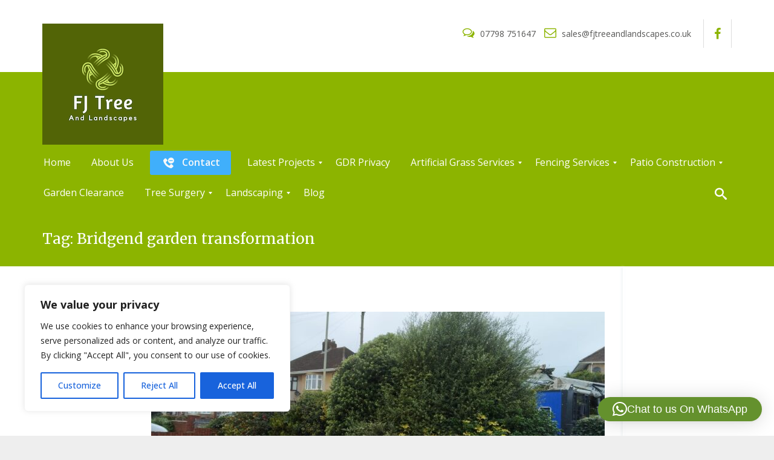

--- FILE ---
content_type: text/html; charset=UTF-8
request_url: https://fjtreeandlandscapes.co.uk/tag/bridgend-garden-transformation/
body_size: 21643
content:
<!DOCTYPE html>
<html dir="ltr" lang="en-US" prefix="og: https://ogp.me/ns#" class="js">
<head>
    																					    <meta charset="UTF-8">
    <meta http-equiv="X-UA-Compatible" content="IE=edge">
    <meta name="viewport" content="width=device-width, initial-scale=1">
    <!-- The above 3 meta tags *must* come first in the head; any other head content must come *after* these tags -->

    <link rel="profile" href="http://gmpg.org/xfn/11">
    <link rel="pingback" href="https://fjtreeandlandscapes.co.uk/xmlrpc.php">

    <title>Bridgend garden transformation - F J Tree and landscapes 🌳</title>

		<!-- All in One SEO 4.9.3 - aioseo.com -->
	<meta name="robots" content="max-image-preview:large" />
	<meta name="google-site-verification" content="9X89jOHGT6ye7Sg15CQD2Q8jdZr3LXFnGewzlXPLelw" />
	<link rel="canonical" href="https://fjtreeandlandscapes.co.uk/tag/bridgend-garden-transformation/" />
	<meta name="generator" content="All in One SEO (AIOSEO) 4.9.3" />
		<script type="application/ld+json" class="aioseo-schema">
			{"@context":"https:\/\/schema.org","@graph":[{"@type":"BreadcrumbList","@id":"https:\/\/fjtreeandlandscapes.co.uk\/tag\/bridgend-garden-transformation\/#breadcrumblist","itemListElement":[{"@type":"ListItem","@id":"https:\/\/fjtreeandlandscapes.co.uk#listItem","position":1,"name":"Home","item":"https:\/\/fjtreeandlandscapes.co.uk","nextItem":{"@type":"ListItem","@id":"https:\/\/fjtreeandlandscapes.co.uk\/tag\/bridgend-garden-transformation\/#listItem","name":"Bridgend garden transformation"}},{"@type":"ListItem","@id":"https:\/\/fjtreeandlandscapes.co.uk\/tag\/bridgend-garden-transformation\/#listItem","position":2,"name":"Bridgend garden transformation","previousItem":{"@type":"ListItem","@id":"https:\/\/fjtreeandlandscapes.co.uk#listItem","name":"Home"}}]},{"@type":"CollectionPage","@id":"https:\/\/fjtreeandlandscapes.co.uk\/tag\/bridgend-garden-transformation\/#collectionpage","url":"https:\/\/fjtreeandlandscapes.co.uk\/tag\/bridgend-garden-transformation\/","name":"Bridgend garden transformation - F J Tree and landscapes \ud83c\udf33","inLanguage":"en-US","isPartOf":{"@id":"https:\/\/fjtreeandlandscapes.co.uk\/#website"},"breadcrumb":{"@id":"https:\/\/fjtreeandlandscapes.co.uk\/tag\/bridgend-garden-transformation\/#breadcrumblist"}},{"@type":"Organization","@id":"https:\/\/fjtreeandlandscapes.co.uk\/#organization","name":"F J Tree and landscapes | Landscaping Newport","description":"Total Landscaping services in Bridgend","url":"https:\/\/fjtreeandlandscapes.co.uk\/","sameAs":["https:\/\/www.facebook.com\/F-J-Tree-And-Landscapes-102368348685925"]},{"@type":"WebSite","@id":"https:\/\/fjtreeandlandscapes.co.uk\/#website","url":"https:\/\/fjtreeandlandscapes.co.uk\/","name":"F J Tree and landscapes","description":"Total Landscaping services in Bridgend","inLanguage":"en-US","publisher":{"@id":"https:\/\/fjtreeandlandscapes.co.uk\/#organization"}}]}
		</script>
		<!-- All in One SEO -->

<link rel='dns-prefetch' href='//fonts.googleapis.com' />
<link rel='preconnect' href='https://fonts.gstatic.com' crossorigin />
<link rel="alternate" type="application/rss+xml" title="F J Tree and landscapes &raquo; Feed" href="https://fjtreeandlandscapes.co.uk/feed/" />
<link rel="alternate" type="application/rss+xml" title="F J Tree and landscapes &raquo; Comments Feed" href="https://fjtreeandlandscapes.co.uk/comments/feed/" />
<link rel="alternate" type="application/rss+xml" title="F J Tree and landscapes &raquo; Bridgend garden transformation Tag Feed" href="https://fjtreeandlandscapes.co.uk/tag/bridgend-garden-transformation/feed/" />
<style id='wp-img-auto-sizes-contain-inline-css' type='text/css'>
img:is([sizes=auto i],[sizes^="auto," i]){contain-intrinsic-size:3000px 1500px}
/*# sourceURL=wp-img-auto-sizes-contain-inline-css */
</style>
<link rel='stylesheet' id='cf7ic_style-css' href='https://fjtreeandlandscapes.co.uk/wp-content/plugins/contact-form-7-image-captcha/css/cf7ic-style.css?ver=3.3.7' type='text/css' media='all' />
<link rel='stylesheet' id='sbr_styles-css' href='https://fjtreeandlandscapes.co.uk/wp-content/plugins/reviews-feed/assets/css/sbr-styles.css?ver=2.1.0' type='text/css' media='all' />
<style id='wp-emoji-styles-inline-css' type='text/css'>

	img.wp-smiley, img.emoji {
		display: inline !important;
		border: none !important;
		box-shadow: none !important;
		height: 1em !important;
		width: 1em !important;
		margin: 0 0.07em !important;
		vertical-align: -0.1em !important;
		background: none !important;
		padding: 0 !important;
	}
/*# sourceURL=wp-emoji-styles-inline-css */
</style>
<style id='wp-block-library-inline-css' type='text/css'>
:root{--wp-block-synced-color:#7a00df;--wp-block-synced-color--rgb:122,0,223;--wp-bound-block-color:var(--wp-block-synced-color);--wp-editor-canvas-background:#ddd;--wp-admin-theme-color:#007cba;--wp-admin-theme-color--rgb:0,124,186;--wp-admin-theme-color-darker-10:#006ba1;--wp-admin-theme-color-darker-10--rgb:0,107,160.5;--wp-admin-theme-color-darker-20:#005a87;--wp-admin-theme-color-darker-20--rgb:0,90,135;--wp-admin-border-width-focus:2px}@media (min-resolution:192dpi){:root{--wp-admin-border-width-focus:1.5px}}.wp-element-button{cursor:pointer}:root .has-very-light-gray-background-color{background-color:#eee}:root .has-very-dark-gray-background-color{background-color:#313131}:root .has-very-light-gray-color{color:#eee}:root .has-very-dark-gray-color{color:#313131}:root .has-vivid-green-cyan-to-vivid-cyan-blue-gradient-background{background:linear-gradient(135deg,#00d084,#0693e3)}:root .has-purple-crush-gradient-background{background:linear-gradient(135deg,#34e2e4,#4721fb 50%,#ab1dfe)}:root .has-hazy-dawn-gradient-background{background:linear-gradient(135deg,#faaca8,#dad0ec)}:root .has-subdued-olive-gradient-background{background:linear-gradient(135deg,#fafae1,#67a671)}:root .has-atomic-cream-gradient-background{background:linear-gradient(135deg,#fdd79a,#004a59)}:root .has-nightshade-gradient-background{background:linear-gradient(135deg,#330968,#31cdcf)}:root .has-midnight-gradient-background{background:linear-gradient(135deg,#020381,#2874fc)}:root{--wp--preset--font-size--normal:16px;--wp--preset--font-size--huge:42px}.has-regular-font-size{font-size:1em}.has-larger-font-size{font-size:2.625em}.has-normal-font-size{font-size:var(--wp--preset--font-size--normal)}.has-huge-font-size{font-size:var(--wp--preset--font-size--huge)}.has-text-align-center{text-align:center}.has-text-align-left{text-align:left}.has-text-align-right{text-align:right}.has-fit-text{white-space:nowrap!important}#end-resizable-editor-section{display:none}.aligncenter{clear:both}.items-justified-left{justify-content:flex-start}.items-justified-center{justify-content:center}.items-justified-right{justify-content:flex-end}.items-justified-space-between{justify-content:space-between}.screen-reader-text{border:0;clip-path:inset(50%);height:1px;margin:-1px;overflow:hidden;padding:0;position:absolute;width:1px;word-wrap:normal!important}.screen-reader-text:focus{background-color:#ddd;clip-path:none;color:#444;display:block;font-size:1em;height:auto;left:5px;line-height:normal;padding:15px 23px 14px;text-decoration:none;top:5px;width:auto;z-index:100000}html :where(.has-border-color){border-style:solid}html :where([style*=border-top-color]){border-top-style:solid}html :where([style*=border-right-color]){border-right-style:solid}html :where([style*=border-bottom-color]){border-bottom-style:solid}html :where([style*=border-left-color]){border-left-style:solid}html :where([style*=border-width]){border-style:solid}html :where([style*=border-top-width]){border-top-style:solid}html :where([style*=border-right-width]){border-right-style:solid}html :where([style*=border-bottom-width]){border-bottom-style:solid}html :where([style*=border-left-width]){border-left-style:solid}html :where(img[class*=wp-image-]){height:auto;max-width:100%}:where(figure){margin:0 0 1em}html :where(.is-position-sticky){--wp-admin--admin-bar--position-offset:var(--wp-admin--admin-bar--height,0px)}@media screen and (max-width:600px){html :where(.is-position-sticky){--wp-admin--admin-bar--position-offset:0px}}

/*# sourceURL=wp-block-library-inline-css */
</style><style id='wp-block-list-inline-css' type='text/css'>
ol,ul{box-sizing:border-box}:root :where(.wp-block-list.has-background){padding:1.25em 2.375em}
/*# sourceURL=https://fjtreeandlandscapes.co.uk/wp-includes/blocks/list/style.min.css */
</style>
<style id='wp-block-paragraph-inline-css' type='text/css'>
.is-small-text{font-size:.875em}.is-regular-text{font-size:1em}.is-large-text{font-size:2.25em}.is-larger-text{font-size:3em}.has-drop-cap:not(:focus):first-letter{float:left;font-size:8.4em;font-style:normal;font-weight:100;line-height:.68;margin:.05em .1em 0 0;text-transform:uppercase}body.rtl .has-drop-cap:not(:focus):first-letter{float:none;margin-left:.1em}p.has-drop-cap.has-background{overflow:hidden}:root :where(p.has-background){padding:1.25em 2.375em}:where(p.has-text-color:not(.has-link-color)) a{color:inherit}p.has-text-align-left[style*="writing-mode:vertical-lr"],p.has-text-align-right[style*="writing-mode:vertical-rl"]{rotate:180deg}
/*# sourceURL=https://fjtreeandlandscapes.co.uk/wp-includes/blocks/paragraph/style.min.css */
</style>
<style id='global-styles-inline-css' type='text/css'>
:root{--wp--preset--aspect-ratio--square: 1;--wp--preset--aspect-ratio--4-3: 4/3;--wp--preset--aspect-ratio--3-4: 3/4;--wp--preset--aspect-ratio--3-2: 3/2;--wp--preset--aspect-ratio--2-3: 2/3;--wp--preset--aspect-ratio--16-9: 16/9;--wp--preset--aspect-ratio--9-16: 9/16;--wp--preset--color--black: #000000;--wp--preset--color--cyan-bluish-gray: #abb8c3;--wp--preset--color--white: #ffffff;--wp--preset--color--pale-pink: #f78da7;--wp--preset--color--vivid-red: #cf2e2e;--wp--preset--color--luminous-vivid-orange: #ff6900;--wp--preset--color--luminous-vivid-amber: #fcb900;--wp--preset--color--light-green-cyan: #7bdcb5;--wp--preset--color--vivid-green-cyan: #00d084;--wp--preset--color--pale-cyan-blue: #8ed1fc;--wp--preset--color--vivid-cyan-blue: #0693e3;--wp--preset--color--vivid-purple: #9b51e0;--wp--preset--gradient--vivid-cyan-blue-to-vivid-purple: linear-gradient(135deg,rgb(6,147,227) 0%,rgb(155,81,224) 100%);--wp--preset--gradient--light-green-cyan-to-vivid-green-cyan: linear-gradient(135deg,rgb(122,220,180) 0%,rgb(0,208,130) 100%);--wp--preset--gradient--luminous-vivid-amber-to-luminous-vivid-orange: linear-gradient(135deg,rgb(252,185,0) 0%,rgb(255,105,0) 100%);--wp--preset--gradient--luminous-vivid-orange-to-vivid-red: linear-gradient(135deg,rgb(255,105,0) 0%,rgb(207,46,46) 100%);--wp--preset--gradient--very-light-gray-to-cyan-bluish-gray: linear-gradient(135deg,rgb(238,238,238) 0%,rgb(169,184,195) 100%);--wp--preset--gradient--cool-to-warm-spectrum: linear-gradient(135deg,rgb(74,234,220) 0%,rgb(151,120,209) 20%,rgb(207,42,186) 40%,rgb(238,44,130) 60%,rgb(251,105,98) 80%,rgb(254,248,76) 100%);--wp--preset--gradient--blush-light-purple: linear-gradient(135deg,rgb(255,206,236) 0%,rgb(152,150,240) 100%);--wp--preset--gradient--blush-bordeaux: linear-gradient(135deg,rgb(254,205,165) 0%,rgb(254,45,45) 50%,rgb(107,0,62) 100%);--wp--preset--gradient--luminous-dusk: linear-gradient(135deg,rgb(255,203,112) 0%,rgb(199,81,192) 50%,rgb(65,88,208) 100%);--wp--preset--gradient--pale-ocean: linear-gradient(135deg,rgb(255,245,203) 0%,rgb(182,227,212) 50%,rgb(51,167,181) 100%);--wp--preset--gradient--electric-grass: linear-gradient(135deg,rgb(202,248,128) 0%,rgb(113,206,126) 100%);--wp--preset--gradient--midnight: linear-gradient(135deg,rgb(2,3,129) 0%,rgb(40,116,252) 100%);--wp--preset--font-size--small: 13px;--wp--preset--font-size--medium: 20px;--wp--preset--font-size--large: 36px;--wp--preset--font-size--x-large: 42px;--wp--preset--spacing--20: 0.44rem;--wp--preset--spacing--30: 0.67rem;--wp--preset--spacing--40: 1rem;--wp--preset--spacing--50: 1.5rem;--wp--preset--spacing--60: 2.25rem;--wp--preset--spacing--70: 3.38rem;--wp--preset--spacing--80: 5.06rem;--wp--preset--shadow--natural: 6px 6px 9px rgba(0, 0, 0, 0.2);--wp--preset--shadow--deep: 12px 12px 50px rgba(0, 0, 0, 0.4);--wp--preset--shadow--sharp: 6px 6px 0px rgba(0, 0, 0, 0.2);--wp--preset--shadow--outlined: 6px 6px 0px -3px rgb(255, 255, 255), 6px 6px rgb(0, 0, 0);--wp--preset--shadow--crisp: 6px 6px 0px rgb(0, 0, 0);}:where(.is-layout-flex){gap: 0.5em;}:where(.is-layout-grid){gap: 0.5em;}body .is-layout-flex{display: flex;}.is-layout-flex{flex-wrap: wrap;align-items: center;}.is-layout-flex > :is(*, div){margin: 0;}body .is-layout-grid{display: grid;}.is-layout-grid > :is(*, div){margin: 0;}:where(.wp-block-columns.is-layout-flex){gap: 2em;}:where(.wp-block-columns.is-layout-grid){gap: 2em;}:where(.wp-block-post-template.is-layout-flex){gap: 1.25em;}:where(.wp-block-post-template.is-layout-grid){gap: 1.25em;}.has-black-color{color: var(--wp--preset--color--black) !important;}.has-cyan-bluish-gray-color{color: var(--wp--preset--color--cyan-bluish-gray) !important;}.has-white-color{color: var(--wp--preset--color--white) !important;}.has-pale-pink-color{color: var(--wp--preset--color--pale-pink) !important;}.has-vivid-red-color{color: var(--wp--preset--color--vivid-red) !important;}.has-luminous-vivid-orange-color{color: var(--wp--preset--color--luminous-vivid-orange) !important;}.has-luminous-vivid-amber-color{color: var(--wp--preset--color--luminous-vivid-amber) !important;}.has-light-green-cyan-color{color: var(--wp--preset--color--light-green-cyan) !important;}.has-vivid-green-cyan-color{color: var(--wp--preset--color--vivid-green-cyan) !important;}.has-pale-cyan-blue-color{color: var(--wp--preset--color--pale-cyan-blue) !important;}.has-vivid-cyan-blue-color{color: var(--wp--preset--color--vivid-cyan-blue) !important;}.has-vivid-purple-color{color: var(--wp--preset--color--vivid-purple) !important;}.has-black-background-color{background-color: var(--wp--preset--color--black) !important;}.has-cyan-bluish-gray-background-color{background-color: var(--wp--preset--color--cyan-bluish-gray) !important;}.has-white-background-color{background-color: var(--wp--preset--color--white) !important;}.has-pale-pink-background-color{background-color: var(--wp--preset--color--pale-pink) !important;}.has-vivid-red-background-color{background-color: var(--wp--preset--color--vivid-red) !important;}.has-luminous-vivid-orange-background-color{background-color: var(--wp--preset--color--luminous-vivid-orange) !important;}.has-luminous-vivid-amber-background-color{background-color: var(--wp--preset--color--luminous-vivid-amber) !important;}.has-light-green-cyan-background-color{background-color: var(--wp--preset--color--light-green-cyan) !important;}.has-vivid-green-cyan-background-color{background-color: var(--wp--preset--color--vivid-green-cyan) !important;}.has-pale-cyan-blue-background-color{background-color: var(--wp--preset--color--pale-cyan-blue) !important;}.has-vivid-cyan-blue-background-color{background-color: var(--wp--preset--color--vivid-cyan-blue) !important;}.has-vivid-purple-background-color{background-color: var(--wp--preset--color--vivid-purple) !important;}.has-black-border-color{border-color: var(--wp--preset--color--black) !important;}.has-cyan-bluish-gray-border-color{border-color: var(--wp--preset--color--cyan-bluish-gray) !important;}.has-white-border-color{border-color: var(--wp--preset--color--white) !important;}.has-pale-pink-border-color{border-color: var(--wp--preset--color--pale-pink) !important;}.has-vivid-red-border-color{border-color: var(--wp--preset--color--vivid-red) !important;}.has-luminous-vivid-orange-border-color{border-color: var(--wp--preset--color--luminous-vivid-orange) !important;}.has-luminous-vivid-amber-border-color{border-color: var(--wp--preset--color--luminous-vivid-amber) !important;}.has-light-green-cyan-border-color{border-color: var(--wp--preset--color--light-green-cyan) !important;}.has-vivid-green-cyan-border-color{border-color: var(--wp--preset--color--vivid-green-cyan) !important;}.has-pale-cyan-blue-border-color{border-color: var(--wp--preset--color--pale-cyan-blue) !important;}.has-vivid-cyan-blue-border-color{border-color: var(--wp--preset--color--vivid-cyan-blue) !important;}.has-vivid-purple-border-color{border-color: var(--wp--preset--color--vivid-purple) !important;}.has-vivid-cyan-blue-to-vivid-purple-gradient-background{background: var(--wp--preset--gradient--vivid-cyan-blue-to-vivid-purple) !important;}.has-light-green-cyan-to-vivid-green-cyan-gradient-background{background: var(--wp--preset--gradient--light-green-cyan-to-vivid-green-cyan) !important;}.has-luminous-vivid-amber-to-luminous-vivid-orange-gradient-background{background: var(--wp--preset--gradient--luminous-vivid-amber-to-luminous-vivid-orange) !important;}.has-luminous-vivid-orange-to-vivid-red-gradient-background{background: var(--wp--preset--gradient--luminous-vivid-orange-to-vivid-red) !important;}.has-very-light-gray-to-cyan-bluish-gray-gradient-background{background: var(--wp--preset--gradient--very-light-gray-to-cyan-bluish-gray) !important;}.has-cool-to-warm-spectrum-gradient-background{background: var(--wp--preset--gradient--cool-to-warm-spectrum) !important;}.has-blush-light-purple-gradient-background{background: var(--wp--preset--gradient--blush-light-purple) !important;}.has-blush-bordeaux-gradient-background{background: var(--wp--preset--gradient--blush-bordeaux) !important;}.has-luminous-dusk-gradient-background{background: var(--wp--preset--gradient--luminous-dusk) !important;}.has-pale-ocean-gradient-background{background: var(--wp--preset--gradient--pale-ocean) !important;}.has-electric-grass-gradient-background{background: var(--wp--preset--gradient--electric-grass) !important;}.has-midnight-gradient-background{background: var(--wp--preset--gradient--midnight) !important;}.has-small-font-size{font-size: var(--wp--preset--font-size--small) !important;}.has-medium-font-size{font-size: var(--wp--preset--font-size--medium) !important;}.has-large-font-size{font-size: var(--wp--preset--font-size--large) !important;}.has-x-large-font-size{font-size: var(--wp--preset--font-size--x-large) !important;}
/*# sourceURL=global-styles-inline-css */
</style>

<style id='classic-theme-styles-inline-css' type='text/css'>
/*! This file is auto-generated */
.wp-block-button__link{color:#fff;background-color:#32373c;border-radius:9999px;box-shadow:none;text-decoration:none;padding:calc(.667em + 2px) calc(1.333em + 2px);font-size:1.125em}.wp-block-file__button{background:#32373c;color:#fff;text-decoration:none}
/*# sourceURL=/wp-includes/css/classic-themes.min.css */
</style>
<link rel='stylesheet' id='rs-plugin-settings-css' href='https://fjtreeandlandscapes.co.uk/wp-content/plugins/revslider/public/assets/css/rs6.css?ver=6.2.23' type='text/css' media='all' />
<style id='rs-plugin-settings-inline-css' type='text/css'>
#rs-demo-id {}
/*# sourceURL=rs-plugin-settings-inline-css */
</style>
<link rel='stylesheet' id='bootstrap-css' href='https://fjtreeandlandscapes.co.uk/wp-content/themes/leadinjection/bower_components/bootstrap/dist/css/bootstrap.min.css?ver=6.9' type='text/css' media='all' />
<link rel='stylesheet' id='fontawesome-css' href='https://fjtreeandlandscapes.co.uk/wp-content/themes/leadinjection/bower_components/fontawesome/css/font-awesome.min.css?ver=6.9' type='text/css' media='all' />
<link rel='stylesheet' id='animate-css' href='https://fjtreeandlandscapes.co.uk/wp-content/themes/leadinjection/bower_components/animate.css/animate.min.css?ver=6.9' type='text/css' media='all' />
<link rel='stylesheet' id='magnific-popup-css' href='https://fjtreeandlandscapes.co.uk/wp-content/themes/leadinjection/bower_components/magnific-popup/dist/magnific-popup.css?ver=6.9' type='text/css' media='all' />
<link rel='stylesheet' id='leadinjection-style-css' href='https://fjtreeandlandscapes.co.uk/wp-content/themes/leadinjection/style.css?ver=6.9' type='text/css' media='all' />
<link rel='stylesheet' id='mm_icomoon-css' href='https://fjtreeandlandscapes.co.uk/wp-content/plugins/mega_main_menu/framework/src/css/icomoon.css?ver=2.2.1' type='text/css' media='all' />
<link rel='stylesheet' id='mmm_mega_main_menu-css' href='https://fjtreeandlandscapes.co.uk/wp-content/plugins/mega_main_menu/src/css/cache.skin.css?ver=1620128995' type='text/css' media='all' />
<link rel='stylesheet' id='rpt-css' href='https://fjtreeandlandscapes.co.uk/wp-content/plugins/dk-pricr-responsive-pricing-table/inc/css/rpt_style.min.css?ver=5.1.13' type='text/css' media='all' />
<link rel="preload" as="style" href="https://fonts.googleapis.com/css?family=Merriweather:300,400,700,900,300italic,400italic,700italic,900italic%7COpen%20Sans:300,400,500,600,700,800,300italic,400italic,500italic,600italic,700italic,800italic&#038;display=swap&#038;ver=6.9" /><link rel="stylesheet" href="https://fonts.googleapis.com/css?family=Merriweather:300,400,700,900,300italic,400italic,700italic,900italic%7COpen%20Sans:300,400,500,600,700,800,300italic,400italic,500italic,600italic,700italic,800italic&#038;display=swap&#038;ver=6.9" media="print" onload="this.media='all'"><noscript><link rel="stylesheet" href="https://fonts.googleapis.com/css?family=Merriweather:300,400,700,900,300italic,400italic,700italic,900italic%7COpen%20Sans:300,400,500,600,700,800,300italic,400italic,500italic,600italic,700italic,800italic&#038;display=swap&#038;ver=6.9" /></noscript><script type="text/javascript" id="cookie-law-info-js-extra">
/* <![CDATA[ */
var _ckyConfig = {"_ipData":[],"_assetsURL":"https://fjtreeandlandscapes.co.uk/wp-content/plugins/cookie-law-info/lite/frontend/images/","_publicURL":"https://fjtreeandlandscapes.co.uk","_expiry":"365","_categories":[{"name":"Necessary","slug":"necessary","isNecessary":true,"ccpaDoNotSell":true,"cookies":[],"active":true,"defaultConsent":{"gdpr":true,"ccpa":true}},{"name":"Functional","slug":"functional","isNecessary":false,"ccpaDoNotSell":true,"cookies":[],"active":true,"defaultConsent":{"gdpr":false,"ccpa":false}},{"name":"Analytics","slug":"analytics","isNecessary":false,"ccpaDoNotSell":true,"cookies":[],"active":true,"defaultConsent":{"gdpr":false,"ccpa":false}},{"name":"Performance","slug":"performance","isNecessary":false,"ccpaDoNotSell":true,"cookies":[],"active":true,"defaultConsent":{"gdpr":false,"ccpa":false}},{"name":"Advertisement","slug":"advertisement","isNecessary":false,"ccpaDoNotSell":true,"cookies":[],"active":true,"defaultConsent":{"gdpr":false,"ccpa":false}}],"_activeLaw":"gdpr","_rootDomain":"","_block":"1","_showBanner":"1","_bannerConfig":{"settings":{"type":"box","preferenceCenterType":"popup","position":"bottom-left","applicableLaw":"gdpr"},"behaviours":{"reloadBannerOnAccept":false,"loadAnalyticsByDefault":false,"animations":{"onLoad":"animate","onHide":"sticky"}},"config":{"revisitConsent":{"status":true,"tag":"revisit-consent","position":"bottom-left","meta":{"url":"#"},"styles":{"background-color":"#0056A7"},"elements":{"title":{"type":"text","tag":"revisit-consent-title","status":true,"styles":{"color":"#0056a7"}}}},"preferenceCenter":{"toggle":{"status":true,"tag":"detail-category-toggle","type":"toggle","states":{"active":{"styles":{"background-color":"#1863DC"}},"inactive":{"styles":{"background-color":"#D0D5D2"}}}}},"categoryPreview":{"status":false,"toggle":{"status":true,"tag":"detail-category-preview-toggle","type":"toggle","states":{"active":{"styles":{"background-color":"#1863DC"}},"inactive":{"styles":{"background-color":"#D0D5D2"}}}}},"videoPlaceholder":{"status":true,"styles":{"background-color":"#000000","border-color":"#000000cc","color":"#ffffff"}},"readMore":{"status":false,"tag":"readmore-button","type":"link","meta":{"noFollow":true,"newTab":true},"styles":{"color":"#1863DC","background-color":"transparent","border-color":"transparent"}},"auditTable":{"status":true},"optOption":{"status":true,"toggle":{"status":true,"tag":"optout-option-toggle","type":"toggle","states":{"active":{"styles":{"background-color":"#1863dc"}},"inactive":{"styles":{"background-color":"#FFFFFF"}}}}}}},"_version":"3.2.10","_logConsent":"1","_tags":[{"tag":"accept-button","styles":{"color":"#FFFFFF","background-color":"#1863DC","border-color":"#1863DC"}},{"tag":"reject-button","styles":{"color":"#1863DC","background-color":"transparent","border-color":"#1863DC"}},{"tag":"settings-button","styles":{"color":"#1863DC","background-color":"transparent","border-color":"#1863DC"}},{"tag":"readmore-button","styles":{"color":"#1863DC","background-color":"transparent","border-color":"transparent"}},{"tag":"donotsell-button","styles":{"color":"#1863DC","background-color":"transparent","border-color":"transparent"}},{"tag":"accept-button","styles":{"color":"#FFFFFF","background-color":"#1863DC","border-color":"#1863DC"}},{"tag":"revisit-consent","styles":{"background-color":"#0056A7"}}],"_shortCodes":[{"key":"cky_readmore","content":"\u003Ca href=\"#\" class=\"cky-policy\" aria-label=\"Read More\" target=\"_blank\" rel=\"noopener\" data-cky-tag=\"readmore-button\"\u003ERead More\u003C/a\u003E","tag":"readmore-button","status":false,"attributes":{"rel":"nofollow","target":"_blank"}},{"key":"cky_show_desc","content":"\u003Cbutton class=\"cky-show-desc-btn\" data-cky-tag=\"show-desc-button\" aria-label=\"Show more\"\u003EShow more\u003C/button\u003E","tag":"show-desc-button","status":true,"attributes":[]},{"key":"cky_hide_desc","content":"\u003Cbutton class=\"cky-show-desc-btn\" data-cky-tag=\"hide-desc-button\" aria-label=\"Show less\"\u003EShow less\u003C/button\u003E","tag":"hide-desc-button","status":true,"attributes":[]},{"key":"cky_category_toggle_label","content":"[cky_{{status}}_category_label] [cky_preference_{{category_slug}}_title]","tag":"","status":true,"attributes":[]},{"key":"cky_enable_category_label","content":"Enable","tag":"","status":true,"attributes":[]},{"key":"cky_disable_category_label","content":"Disable","tag":"","status":true,"attributes":[]},{"key":"cky_video_placeholder","content":"\u003Cdiv class=\"video-placeholder-normal\" data-cky-tag=\"video-placeholder\" id=\"[UNIQUEID]\"\u003E\u003Cp class=\"video-placeholder-text-normal\" data-cky-tag=\"placeholder-title\"\u003EPlease accept the cookie consent\u003C/p\u003E\u003C/div\u003E","tag":"","status":true,"attributes":[]},{"key":"cky_enable_optout_label","content":"Enable","tag":"","status":true,"attributes":[]},{"key":"cky_disable_optout_label","content":"Disable","tag":"","status":true,"attributes":[]},{"key":"cky_optout_toggle_label","content":"[cky_{{status}}_optout_label] [cky_optout_option_title]","tag":"","status":true,"attributes":[]},{"key":"cky_optout_option_title","content":"Do Not Sell or Share My Personal Information","tag":"","status":true,"attributes":[]},{"key":"cky_optout_close_label","content":"Close","tag":"","status":true,"attributes":[]}],"_rtl":"","_language":"en","_providersToBlock":[]};
var _ckyStyles = {"css":".cky-overlay{background: #000000; opacity: 0.4; position: fixed; top: 0; left: 0; width: 100%; height: 100%; z-index: 99999999;}.cky-hide{display: none;}.cky-btn-revisit-wrapper{display: flex; align-items: center; justify-content: center; background: #0056a7; width: 45px; height: 45px; border-radius: 50%; position: fixed; z-index: 999999; cursor: pointer;}.cky-revisit-bottom-left{bottom: 15px; left: 15px;}.cky-revisit-bottom-right{bottom: 15px; right: 15px;}.cky-btn-revisit-wrapper .cky-btn-revisit{display: flex; align-items: center; justify-content: center; background: none; border: none; cursor: pointer; position: relative; margin: 0; padding: 0;}.cky-btn-revisit-wrapper .cky-btn-revisit img{max-width: fit-content; margin: 0; height: 30px; width: 30px;}.cky-revisit-bottom-left:hover::before{content: attr(data-tooltip); position: absolute; background: #4e4b66; color: #ffffff; left: calc(100% + 7px); font-size: 12px; line-height: 16px; width: max-content; padding: 4px 8px; border-radius: 4px;}.cky-revisit-bottom-left:hover::after{position: absolute; content: \"\"; border: 5px solid transparent; left: calc(100% + 2px); border-left-width: 0; border-right-color: #4e4b66;}.cky-revisit-bottom-right:hover::before{content: attr(data-tooltip); position: absolute; background: #4e4b66; color: #ffffff; right: calc(100% + 7px); font-size: 12px; line-height: 16px; width: max-content; padding: 4px 8px; border-radius: 4px;}.cky-revisit-bottom-right:hover::after{position: absolute; content: \"\"; border: 5px solid transparent; right: calc(100% + 2px); border-right-width: 0; border-left-color: #4e4b66;}.cky-revisit-hide{display: none;}.cky-consent-container{position: fixed; width: 440px; box-sizing: border-box; z-index: 9999999; border-radius: 6px;}.cky-consent-container .cky-consent-bar{background: #ffffff; border: 1px solid; padding: 20px 26px; box-shadow: 0 -1px 10px 0 #acabab4d; border-radius: 6px;}.cky-box-bottom-left{bottom: 40px; left: 40px;}.cky-box-bottom-right{bottom: 40px; right: 40px;}.cky-box-top-left{top: 40px; left: 40px;}.cky-box-top-right{top: 40px; right: 40px;}.cky-custom-brand-logo-wrapper .cky-custom-brand-logo{width: 100px; height: auto; margin: 0 0 12px 0;}.cky-notice .cky-title{color: #212121; font-weight: 700; font-size: 18px; line-height: 24px; margin: 0 0 12px 0;}.cky-notice-des *,.cky-preference-content-wrapper *,.cky-accordion-header-des *,.cky-gpc-wrapper .cky-gpc-desc *{font-size: 14px;}.cky-notice-des{color: #212121; font-size: 14px; line-height: 24px; font-weight: 400;}.cky-notice-des img{height: 25px; width: 25px;}.cky-consent-bar .cky-notice-des p,.cky-gpc-wrapper .cky-gpc-desc p,.cky-preference-body-wrapper .cky-preference-content-wrapper p,.cky-accordion-header-wrapper .cky-accordion-header-des p,.cky-cookie-des-table li div:last-child p{color: inherit; margin-top: 0; overflow-wrap: break-word;}.cky-notice-des P:last-child,.cky-preference-content-wrapper p:last-child,.cky-cookie-des-table li div:last-child p:last-child,.cky-gpc-wrapper .cky-gpc-desc p:last-child{margin-bottom: 0;}.cky-notice-des a.cky-policy,.cky-notice-des button.cky-policy{font-size: 14px; color: #1863dc; white-space: nowrap; cursor: pointer; background: transparent; border: 1px solid; text-decoration: underline;}.cky-notice-des button.cky-policy{padding: 0;}.cky-notice-des a.cky-policy:focus-visible,.cky-notice-des button.cky-policy:focus-visible,.cky-preference-content-wrapper .cky-show-desc-btn:focus-visible,.cky-accordion-header .cky-accordion-btn:focus-visible,.cky-preference-header .cky-btn-close:focus-visible,.cky-switch input[type=\"checkbox\"]:focus-visible,.cky-footer-wrapper a:focus-visible,.cky-btn:focus-visible{outline: 2px solid #1863dc; outline-offset: 2px;}.cky-btn:focus:not(:focus-visible),.cky-accordion-header .cky-accordion-btn:focus:not(:focus-visible),.cky-preference-content-wrapper .cky-show-desc-btn:focus:not(:focus-visible),.cky-btn-revisit-wrapper .cky-btn-revisit:focus:not(:focus-visible),.cky-preference-header .cky-btn-close:focus:not(:focus-visible),.cky-consent-bar .cky-banner-btn-close:focus:not(:focus-visible){outline: 0;}button.cky-show-desc-btn:not(:hover):not(:active){color: #1863dc; background: transparent;}button.cky-accordion-btn:not(:hover):not(:active),button.cky-banner-btn-close:not(:hover):not(:active),button.cky-btn-revisit:not(:hover):not(:active),button.cky-btn-close:not(:hover):not(:active){background: transparent;}.cky-consent-bar button:hover,.cky-modal.cky-modal-open button:hover,.cky-consent-bar button:focus,.cky-modal.cky-modal-open button:focus{text-decoration: none;}.cky-notice-btn-wrapper{display: flex; justify-content: flex-start; align-items: center; flex-wrap: wrap; margin-top: 16px;}.cky-notice-btn-wrapper .cky-btn{text-shadow: none; box-shadow: none;}.cky-btn{flex: auto; max-width: 100%; font-size: 14px; font-family: inherit; line-height: 24px; padding: 8px; font-weight: 500; margin: 0 8px 0 0; border-radius: 2px; cursor: pointer; text-align: center; text-transform: none; min-height: 0;}.cky-btn:hover{opacity: 0.8;}.cky-btn-customize{color: #1863dc; background: transparent; border: 2px solid #1863dc;}.cky-btn-reject{color: #1863dc; background: transparent; border: 2px solid #1863dc;}.cky-btn-accept{background: #1863dc; color: #ffffff; border: 2px solid #1863dc;}.cky-btn:last-child{margin-right: 0;}@media (max-width: 576px){.cky-box-bottom-left{bottom: 0; left: 0;}.cky-box-bottom-right{bottom: 0; right: 0;}.cky-box-top-left{top: 0; left: 0;}.cky-box-top-right{top: 0; right: 0;}}@media (max-width: 440px){.cky-box-bottom-left, .cky-box-bottom-right, .cky-box-top-left, .cky-box-top-right{width: 100%; max-width: 100%;}.cky-consent-container .cky-consent-bar{padding: 20px 0;}.cky-custom-brand-logo-wrapper, .cky-notice .cky-title, .cky-notice-des, .cky-notice-btn-wrapper{padding: 0 24px;}.cky-notice-des{max-height: 40vh; overflow-y: scroll;}.cky-notice-btn-wrapper{flex-direction: column; margin-top: 0;}.cky-btn{width: 100%; margin: 10px 0 0 0;}.cky-notice-btn-wrapper .cky-btn-customize{order: 2;}.cky-notice-btn-wrapper .cky-btn-reject{order: 3;}.cky-notice-btn-wrapper .cky-btn-accept{order: 1; margin-top: 16px;}}@media (max-width: 352px){.cky-notice .cky-title{font-size: 16px;}.cky-notice-des *{font-size: 12px;}.cky-notice-des, .cky-btn{font-size: 12px;}}.cky-modal.cky-modal-open{display: flex; visibility: visible; -webkit-transform: translate(-50%, -50%); -moz-transform: translate(-50%, -50%); -ms-transform: translate(-50%, -50%); -o-transform: translate(-50%, -50%); transform: translate(-50%, -50%); top: 50%; left: 50%; transition: all 1s ease;}.cky-modal{box-shadow: 0 32px 68px rgba(0, 0, 0, 0.3); margin: 0 auto; position: fixed; max-width: 100%; background: #ffffff; top: 50%; box-sizing: border-box; border-radius: 6px; z-index: 999999999; color: #212121; -webkit-transform: translate(-50%, 100%); -moz-transform: translate(-50%, 100%); -ms-transform: translate(-50%, 100%); -o-transform: translate(-50%, 100%); transform: translate(-50%, 100%); visibility: hidden; transition: all 0s ease;}.cky-preference-center{max-height: 79vh; overflow: hidden; width: 845px; overflow: hidden; flex: 1 1 0; display: flex; flex-direction: column; border-radius: 6px;}.cky-preference-header{display: flex; align-items: center; justify-content: space-between; padding: 22px 24px; border-bottom: 1px solid;}.cky-preference-header .cky-preference-title{font-size: 18px; font-weight: 700; line-height: 24px;}.cky-preference-header .cky-btn-close{margin: 0; cursor: pointer; vertical-align: middle; padding: 0; background: none; border: none; width: auto; height: auto; min-height: 0; line-height: 0; text-shadow: none; box-shadow: none;}.cky-preference-header .cky-btn-close img{margin: 0; height: 10px; width: 10px;}.cky-preference-body-wrapper{padding: 0 24px; flex: 1; overflow: auto; box-sizing: border-box;}.cky-preference-content-wrapper,.cky-gpc-wrapper .cky-gpc-desc{font-size: 14px; line-height: 24px; font-weight: 400; padding: 12px 0;}.cky-preference-content-wrapper{border-bottom: 1px solid;}.cky-preference-content-wrapper img{height: 25px; width: 25px;}.cky-preference-content-wrapper .cky-show-desc-btn{font-size: 14px; font-family: inherit; color: #1863dc; text-decoration: none; line-height: 24px; padding: 0; margin: 0; white-space: nowrap; cursor: pointer; background: transparent; border-color: transparent; text-transform: none; min-height: 0; text-shadow: none; box-shadow: none;}.cky-accordion-wrapper{margin-bottom: 10px;}.cky-accordion{border-bottom: 1px solid;}.cky-accordion:last-child{border-bottom: none;}.cky-accordion .cky-accordion-item{display: flex; margin-top: 10px;}.cky-accordion .cky-accordion-body{display: none;}.cky-accordion.cky-accordion-active .cky-accordion-body{display: block; padding: 0 22px; margin-bottom: 16px;}.cky-accordion-header-wrapper{cursor: pointer; width: 100%;}.cky-accordion-item .cky-accordion-header{display: flex; justify-content: space-between; align-items: center;}.cky-accordion-header .cky-accordion-btn{font-size: 16px; font-family: inherit; color: #212121; line-height: 24px; background: none; border: none; font-weight: 700; padding: 0; margin: 0; cursor: pointer; text-transform: none; min-height: 0; text-shadow: none; box-shadow: none;}.cky-accordion-header .cky-always-active{color: #008000; font-weight: 600; line-height: 24px; font-size: 14px;}.cky-accordion-header-des{font-size: 14px; line-height: 24px; margin: 10px 0 16px 0;}.cky-accordion-chevron{margin-right: 22px; position: relative; cursor: pointer;}.cky-accordion-chevron-hide{display: none;}.cky-accordion .cky-accordion-chevron i::before{content: \"\"; position: absolute; border-right: 1.4px solid; border-bottom: 1.4px solid; border-color: inherit; height: 6px; width: 6px; -webkit-transform: rotate(-45deg); -moz-transform: rotate(-45deg); -ms-transform: rotate(-45deg); -o-transform: rotate(-45deg); transform: rotate(-45deg); transition: all 0.2s ease-in-out; top: 8px;}.cky-accordion.cky-accordion-active .cky-accordion-chevron i::before{-webkit-transform: rotate(45deg); -moz-transform: rotate(45deg); -ms-transform: rotate(45deg); -o-transform: rotate(45deg); transform: rotate(45deg);}.cky-audit-table{background: #f4f4f4; border-radius: 6px;}.cky-audit-table .cky-empty-cookies-text{color: inherit; font-size: 12px; line-height: 24px; margin: 0; padding: 10px;}.cky-audit-table .cky-cookie-des-table{font-size: 12px; line-height: 24px; font-weight: normal; padding: 15px 10px; border-bottom: 1px solid; border-bottom-color: inherit; margin: 0;}.cky-audit-table .cky-cookie-des-table:last-child{border-bottom: none;}.cky-audit-table .cky-cookie-des-table li{list-style-type: none; display: flex; padding: 3px 0;}.cky-audit-table .cky-cookie-des-table li:first-child{padding-top: 0;}.cky-cookie-des-table li div:first-child{width: 100px; font-weight: 600; word-break: break-word; word-wrap: break-word;}.cky-cookie-des-table li div:last-child{flex: 1; word-break: break-word; word-wrap: break-word; margin-left: 8px;}.cky-footer-shadow{display: block; width: 100%; height: 40px; background: linear-gradient(180deg, rgba(255, 255, 255, 0) 0%, #ffffff 100%); position: absolute; bottom: calc(100% - 1px);}.cky-footer-wrapper{position: relative;}.cky-prefrence-btn-wrapper{display: flex; flex-wrap: wrap; align-items: center; justify-content: center; padding: 22px 24px; border-top: 1px solid;}.cky-prefrence-btn-wrapper .cky-btn{flex: auto; max-width: 100%; text-shadow: none; box-shadow: none;}.cky-btn-preferences{color: #1863dc; background: transparent; border: 2px solid #1863dc;}.cky-preference-header,.cky-preference-body-wrapper,.cky-preference-content-wrapper,.cky-accordion-wrapper,.cky-accordion,.cky-accordion-wrapper,.cky-footer-wrapper,.cky-prefrence-btn-wrapper{border-color: inherit;}@media (max-width: 845px){.cky-modal{max-width: calc(100% - 16px);}}@media (max-width: 576px){.cky-modal{max-width: 100%;}.cky-preference-center{max-height: 100vh;}.cky-prefrence-btn-wrapper{flex-direction: column;}.cky-accordion.cky-accordion-active .cky-accordion-body{padding-right: 0;}.cky-prefrence-btn-wrapper .cky-btn{width: 100%; margin: 10px 0 0 0;}.cky-prefrence-btn-wrapper .cky-btn-reject{order: 3;}.cky-prefrence-btn-wrapper .cky-btn-accept{order: 1; margin-top: 0;}.cky-prefrence-btn-wrapper .cky-btn-preferences{order: 2;}}@media (max-width: 425px){.cky-accordion-chevron{margin-right: 15px;}.cky-notice-btn-wrapper{margin-top: 0;}.cky-accordion.cky-accordion-active .cky-accordion-body{padding: 0 15px;}}@media (max-width: 352px){.cky-preference-header .cky-preference-title{font-size: 16px;}.cky-preference-header{padding: 16px 24px;}.cky-preference-content-wrapper *, .cky-accordion-header-des *{font-size: 12px;}.cky-preference-content-wrapper, .cky-preference-content-wrapper .cky-show-more, .cky-accordion-header .cky-always-active, .cky-accordion-header-des, .cky-preference-content-wrapper .cky-show-desc-btn, .cky-notice-des a.cky-policy{font-size: 12px;}.cky-accordion-header .cky-accordion-btn{font-size: 14px;}}.cky-switch{display: flex;}.cky-switch input[type=\"checkbox\"]{position: relative; width: 44px; height: 24px; margin: 0; background: #d0d5d2; -webkit-appearance: none; border-radius: 50px; cursor: pointer; outline: 0; border: none; top: 0;}.cky-switch input[type=\"checkbox\"]:checked{background: #1863dc;}.cky-switch input[type=\"checkbox\"]:before{position: absolute; content: \"\"; height: 20px; width: 20px; left: 2px; bottom: 2px; border-radius: 50%; background-color: white; -webkit-transition: 0.4s; transition: 0.4s; margin: 0;}.cky-switch input[type=\"checkbox\"]:after{display: none;}.cky-switch input[type=\"checkbox\"]:checked:before{-webkit-transform: translateX(20px); -ms-transform: translateX(20px); transform: translateX(20px);}@media (max-width: 425px){.cky-switch input[type=\"checkbox\"]{width: 38px; height: 21px;}.cky-switch input[type=\"checkbox\"]:before{height: 17px; width: 17px;}.cky-switch input[type=\"checkbox\"]:checked:before{-webkit-transform: translateX(17px); -ms-transform: translateX(17px); transform: translateX(17px);}}.cky-consent-bar .cky-banner-btn-close{position: absolute; right: 9px; top: 5px; background: none; border: none; cursor: pointer; padding: 0; margin: 0; min-height: 0; line-height: 0; height: auto; width: auto; text-shadow: none; box-shadow: none;}.cky-consent-bar .cky-banner-btn-close img{height: 9px; width: 9px; margin: 0;}.cky-notice-group{font-size: 14px; line-height: 24px; font-weight: 400; color: #212121;}.cky-notice-btn-wrapper .cky-btn-do-not-sell{font-size: 14px; line-height: 24px; padding: 6px 0; margin: 0; font-weight: 500; background: none; border-radius: 2px; border: none; cursor: pointer; text-align: left; color: #1863dc; background: transparent; border-color: transparent; box-shadow: none; text-shadow: none;}.cky-consent-bar .cky-banner-btn-close:focus-visible,.cky-notice-btn-wrapper .cky-btn-do-not-sell:focus-visible,.cky-opt-out-btn-wrapper .cky-btn:focus-visible,.cky-opt-out-checkbox-wrapper input[type=\"checkbox\"].cky-opt-out-checkbox:focus-visible{outline: 2px solid #1863dc; outline-offset: 2px;}@media (max-width: 440px){.cky-consent-container{width: 100%;}}@media (max-width: 352px){.cky-notice-des a.cky-policy, .cky-notice-btn-wrapper .cky-btn-do-not-sell{font-size: 12px;}}.cky-opt-out-wrapper{padding: 12px 0;}.cky-opt-out-wrapper .cky-opt-out-checkbox-wrapper{display: flex; align-items: center;}.cky-opt-out-checkbox-wrapper .cky-opt-out-checkbox-label{font-size: 16px; font-weight: 700; line-height: 24px; margin: 0 0 0 12px; cursor: pointer;}.cky-opt-out-checkbox-wrapper input[type=\"checkbox\"].cky-opt-out-checkbox{background-color: #ffffff; border: 1px solid black; width: 20px; height: 18.5px; margin: 0; -webkit-appearance: none; position: relative; display: flex; align-items: center; justify-content: center; border-radius: 2px; cursor: pointer;}.cky-opt-out-checkbox-wrapper input[type=\"checkbox\"].cky-opt-out-checkbox:checked{background-color: #1863dc; border: none;}.cky-opt-out-checkbox-wrapper input[type=\"checkbox\"].cky-opt-out-checkbox:checked::after{left: 6px; bottom: 4px; width: 7px; height: 13px; border: solid #ffffff; border-width: 0 3px 3px 0; border-radius: 2px; -webkit-transform: rotate(45deg); -ms-transform: rotate(45deg); transform: rotate(45deg); content: \"\"; position: absolute; box-sizing: border-box;}.cky-opt-out-checkbox-wrapper.cky-disabled .cky-opt-out-checkbox-label,.cky-opt-out-checkbox-wrapper.cky-disabled input[type=\"checkbox\"].cky-opt-out-checkbox{cursor: no-drop;}.cky-gpc-wrapper{margin: 0 0 0 32px;}.cky-footer-wrapper .cky-opt-out-btn-wrapper{display: flex; flex-wrap: wrap; align-items: center; justify-content: center; padding: 22px 24px;}.cky-opt-out-btn-wrapper .cky-btn{flex: auto; max-width: 100%; text-shadow: none; box-shadow: none;}.cky-opt-out-btn-wrapper .cky-btn-cancel{border: 1px solid #dedfe0; background: transparent; color: #858585;}.cky-opt-out-btn-wrapper .cky-btn-confirm{background: #1863dc; color: #ffffff; border: 1px solid #1863dc;}@media (max-width: 352px){.cky-opt-out-checkbox-wrapper .cky-opt-out-checkbox-label{font-size: 14px;}.cky-gpc-wrapper .cky-gpc-desc, .cky-gpc-wrapper .cky-gpc-desc *{font-size: 12px;}.cky-opt-out-checkbox-wrapper input[type=\"checkbox\"].cky-opt-out-checkbox{width: 16px; height: 16px;}.cky-opt-out-checkbox-wrapper input[type=\"checkbox\"].cky-opt-out-checkbox:checked::after{left: 5px; bottom: 4px; width: 3px; height: 9px;}.cky-gpc-wrapper{margin: 0 0 0 28px;}}.video-placeholder-youtube{background-size: 100% 100%; background-position: center; background-repeat: no-repeat; background-color: #b2b0b059; position: relative; display: flex; align-items: center; justify-content: center; max-width: 100%;}.video-placeholder-text-youtube{text-align: center; align-items: center; padding: 10px 16px; background-color: #000000cc; color: #ffffff; border: 1px solid; border-radius: 2px; cursor: pointer;}.video-placeholder-normal{background-image: url(\"/wp-content/plugins/cookie-law-info/lite/frontend/images/placeholder.svg\"); background-size: 80px; background-position: center; background-repeat: no-repeat; background-color: #b2b0b059; position: relative; display: flex; align-items: flex-end; justify-content: center; max-width: 100%;}.video-placeholder-text-normal{align-items: center; padding: 10px 16px; text-align: center; border: 1px solid; border-radius: 2px; cursor: pointer;}.cky-rtl{direction: rtl; text-align: right;}.cky-rtl .cky-banner-btn-close{left: 9px; right: auto;}.cky-rtl .cky-notice-btn-wrapper .cky-btn:last-child{margin-right: 8px;}.cky-rtl .cky-notice-btn-wrapper .cky-btn:first-child{margin-right: 0;}.cky-rtl .cky-notice-btn-wrapper{margin-left: 0; margin-right: 15px;}.cky-rtl .cky-prefrence-btn-wrapper .cky-btn{margin-right: 8px;}.cky-rtl .cky-prefrence-btn-wrapper .cky-btn:first-child{margin-right: 0;}.cky-rtl .cky-accordion .cky-accordion-chevron i::before{border: none; border-left: 1.4px solid; border-top: 1.4px solid; left: 12px;}.cky-rtl .cky-accordion.cky-accordion-active .cky-accordion-chevron i::before{-webkit-transform: rotate(-135deg); -moz-transform: rotate(-135deg); -ms-transform: rotate(-135deg); -o-transform: rotate(-135deg); transform: rotate(-135deg);}@media (max-width: 768px){.cky-rtl .cky-notice-btn-wrapper{margin-right: 0;}}@media (max-width: 576px){.cky-rtl .cky-notice-btn-wrapper .cky-btn:last-child{margin-right: 0;}.cky-rtl .cky-prefrence-btn-wrapper .cky-btn{margin-right: 0;}.cky-rtl .cky-accordion.cky-accordion-active .cky-accordion-body{padding: 0 22px 0 0;}}@media (max-width: 425px){.cky-rtl .cky-accordion.cky-accordion-active .cky-accordion-body{padding: 0 15px 0 0;}}.cky-rtl .cky-opt-out-btn-wrapper .cky-btn{margin-right: 12px;}.cky-rtl .cky-opt-out-btn-wrapper .cky-btn:first-child{margin-right: 0;}.cky-rtl .cky-opt-out-checkbox-wrapper .cky-opt-out-checkbox-label{margin: 0 12px 0 0;}"};
//# sourceURL=cookie-law-info-js-extra
/* ]]> */
</script>
<script type="text/javascript" src="https://fjtreeandlandscapes.co.uk/wp-content/plugins/cookie-law-info/lite/frontend/js/script.min.js?ver=3.2.10" id="cookie-law-info-js"></script>
<script type="text/javascript" src="https://fjtreeandlandscapes.co.uk/wp-includes/js/jquery/jquery.min.js?ver=3.7.1" id="jquery-core-js"></script>
<script type="text/javascript" src="https://fjtreeandlandscapes.co.uk/wp-includes/js/jquery/jquery-migrate.min.js?ver=3.4.1" id="jquery-migrate-js"></script>
<script type="text/javascript" src="https://fjtreeandlandscapes.co.uk/wp-content/plugins/revslider/public/assets/js/rbtools.min.js?ver=6.2.23" id="tp-tools-js"></script>
<script type="text/javascript" src="https://fjtreeandlandscapes.co.uk/wp-content/plugins/revslider/public/assets/js/rs6.min.js?ver=6.2.23" id="revmin-js"></script>
<script type="text/javascript" src="https://fjtreeandlandscapes.co.uk/wp-content/themes/leadinjection/bower_components/waypoints/lib/jquery.waypoints.min.js?ver=6.9" id="waypoints-js"></script>
<script type="text/javascript" src="https://fjtreeandlandscapes.co.uk/wp-content/plugins/dk-pricr-responsive-pricing-table/inc/js/rpt.min.js?ver=5.1.13" id="rpt-js"></script>
<link rel="https://api.w.org/" href="https://fjtreeandlandscapes.co.uk/wp-json/" /><link rel="alternate" title="JSON" type="application/json" href="https://fjtreeandlandscapes.co.uk/wp-json/wp/v2/tags/275" /><link rel="EditURI" type="application/rsd+xml" title="RSD" href="https://fjtreeandlandscapes.co.uk/xmlrpc.php?rsd" />
<meta name="generator" content="WordPress 6.9" />
<meta name="generator" content="Redux 4.5.10" /><style id="cky-style-inline">[data-cky-tag]{visibility:hidden;}</style><meta name="generator" content="Powered by WPBakery Page Builder - drag and drop page builder for WordPress."/>
<meta name="generator" content="Powered by Slider Revolution 6.2.23 - responsive, Mobile-Friendly Slider Plugin for WordPress with comfortable drag and drop interface." />
<link rel="icon" href="https://fjtreeandlandscapes.co.uk/wp-content/uploads/2021/05/cropped-FJ-Tree-2-32x32.png" sizes="32x32" />
<link rel="icon" href="https://fjtreeandlandscapes.co.uk/wp-content/uploads/2021/05/cropped-FJ-Tree-2-192x192.png" sizes="192x192" />
<link rel="apple-touch-icon" href="https://fjtreeandlandscapes.co.uk/wp-content/uploads/2021/05/cropped-FJ-Tree-2-180x180.png" />
<meta name="msapplication-TileImage" content="https://fjtreeandlandscapes.co.uk/wp-content/uploads/2021/05/cropped-FJ-Tree-2-270x270.png" />
<script type="text/javascript">function setREVStartSize(e){
			//window.requestAnimationFrame(function() {				 
				window.RSIW = window.RSIW===undefined ? window.innerWidth : window.RSIW;	
				window.RSIH = window.RSIH===undefined ? window.innerHeight : window.RSIH;	
				try {								
					var pw = document.getElementById(e.c).parentNode.offsetWidth,
						newh;
					pw = pw===0 || isNaN(pw) ? window.RSIW : pw;
					e.tabw = e.tabw===undefined ? 0 : parseInt(e.tabw);
					e.thumbw = e.thumbw===undefined ? 0 : parseInt(e.thumbw);
					e.tabh = e.tabh===undefined ? 0 : parseInt(e.tabh);
					e.thumbh = e.thumbh===undefined ? 0 : parseInt(e.thumbh);
					e.tabhide = e.tabhide===undefined ? 0 : parseInt(e.tabhide);
					e.thumbhide = e.thumbhide===undefined ? 0 : parseInt(e.thumbhide);
					e.mh = e.mh===undefined || e.mh=="" || e.mh==="auto" ? 0 : parseInt(e.mh,0);		
					if(e.layout==="fullscreen" || e.l==="fullscreen") 						
						newh = Math.max(e.mh,window.RSIH);					
					else{					
						e.gw = Array.isArray(e.gw) ? e.gw : [e.gw];
						for (var i in e.rl) if (e.gw[i]===undefined || e.gw[i]===0) e.gw[i] = e.gw[i-1];					
						e.gh = e.el===undefined || e.el==="" || (Array.isArray(e.el) && e.el.length==0)? e.gh : e.el;
						e.gh = Array.isArray(e.gh) ? e.gh : [e.gh];
						for (var i in e.rl) if (e.gh[i]===undefined || e.gh[i]===0) e.gh[i] = e.gh[i-1];
											
						var nl = new Array(e.rl.length),
							ix = 0,						
							sl;					
						e.tabw = e.tabhide>=pw ? 0 : e.tabw;
						e.thumbw = e.thumbhide>=pw ? 0 : e.thumbw;
						e.tabh = e.tabhide>=pw ? 0 : e.tabh;
						e.thumbh = e.thumbhide>=pw ? 0 : e.thumbh;					
						for (var i in e.rl) nl[i] = e.rl[i]<window.RSIW ? 0 : e.rl[i];
						sl = nl[0];									
						for (var i in nl) if (sl>nl[i] && nl[i]>0) { sl = nl[i]; ix=i;}															
						var m = pw>(e.gw[ix]+e.tabw+e.thumbw) ? 1 : (pw-(e.tabw+e.thumbw)) / (e.gw[ix]);					
						newh =  (e.gh[ix] * m) + (e.tabh + e.thumbh);
					}				
					if(window.rs_init_css===undefined) window.rs_init_css = document.head.appendChild(document.createElement("style"));					
					document.getElementById(e.c).height = newh+"px";
					window.rs_init_css.innerHTML += "#"+e.c+"_wrapper { height: "+newh+"px }";				
				} catch(e){
					console.log("Failure at Presize of Slider:" + e)
				}					   
			//});
		  };</script>
<style id="rdx_option-dynamic-css" title="dynamic-css" class="redux-options-output">h1,h2,h3,h4,h5,h6{font-family:Merriweather;font-weight:normal;font-style:normal;}body{font-family:"Open Sans";line-height:28px;font-weight:400;font-style:normal;color:#575756;font-size:16px;}a,.li-heading,.feature-icon-text .feature-icon-text-icon.underline,.li-footer h1, .li-footer h2, .li-footer h3, .li-footer h4, .li-footer h5, .li-footer h6,.widget ul li a:after,.widget ul li:after,.widget_recent_comments ul li:before,.widget_recent_comments ul li a,.pagination .page-numbers,#wp-calendar caption,.comments-area h2,.search-result-title span,.header-nav .navbar ul li .dropdown-menu li a:after,.header-nav .navbar ul  a:hover,.header-nav .navbar ul li.open a,.header-nav .navbar ul li.active a:hover,.header-nav .navbar ul li.open a:focus,.navbar-default .navbar-nav>li>a:focus,.navbar-default .navbar-nav>li>a:hover,.li-rating-slider .stars,.li-rating-slider .author,.li-countdown,.pricing-table .pricing-table-col .pricing-table-price,.error-404 h3,.li-review-block .review-block-author-source,.person-profile .person-profile-content .person-profile-name,.person-profile .person-profile-social-links li a:hover,.li-person-profile-small .profile-social-links li a:hover,.li-person-profile-small .profile-name,.feature-icon-text .feature-icon-text-icon,.li-side-icon-text .li-side-icon-text-icon,.li-icon-list li i, .li-icon-list li span,.li-icon-list .list-item-icon,.li-icon-text-box .li-icon-text-box-inner .li-icon-text-box-title,.li-icon-text-box .li-icon-text-box-inner .li-icon-text-box-icon,.li-icon .li-icon-sign.icon-default,.li-icon .li-icon-sign.big:hover.big,.li-icon .li-icon-sign.icon-default:hover.round,.li-icon .li-icon-sign.icon-default:hover.square,.li-icon .li-icon-sign.icon-default.outline,.li-icon .li-icon-sign.icon-default.round.outline,.li-icon .li-icon-sign.icon-default.square.outline,.li-icon .li-icon-sign.icon-white:hover.round.outline a{color:#8CB400;}.widget_search .search-submit,.pagination .page-numbers.current,.navbar-default .navbar-toggle .icon-bar,.pagination .page-numbers:hover,.widget_tag_cloud .tagcloud a:hover,.search .search-submit,.header-nav .navbar ul li .dropdown-menu li a:hover,.image-testimonial-slider .image-testimonial-slider-slides,.page-title,.error-404 .search-submit,.location-map .location-map-address .location-map-address-box,.person-profile .person-profile-social-links li a,.li-accordion .panel-heading,.li-accordion-bullets-round .panel-heading,.scroll-up-btn:hover,.label-default,.pricing-table .pricing-table-col.highlight,.li-icon .li-icon-sign.icon-default.round,.li-icon .li-icon-sign.icon-default.square,.li-icon .li-icon-sign.icon-default:hover.round.outline,.li-icon .li-icon-sign.icon-default:hover.square.outline,.li-side-icon-text .li-side-icon-text-icon_round,.post .post-quote,.post .post-audio,.post .post-link{background-color:#8CB400;}.author-post .author-img img,.comments-area .comment-author img,.js div#preloader .loader,.search-result-title,.feature-icon-text .feature-icon-text-icon.underline,.header-nav .navbar ul li .dropdown-menu,.image-testimonial-slider .image-testimonial-slider-indicators li.active,.image-testimonial-slider .image-testimonial-slider-arrow,.image-testimonial-slider.outline .image-testimonial-slider-slides,.image-testimonial-slider.outline .image-testimonial-slider-arrow,.li-countdown.box .li-countdown-block,.li-countdown.line .li-countdown-block .li-countdown-counter,.li-countdown.round .li-countdown-bloc,.error-404 .container,.location-map #location-map-gmap,.person-profile .person-profile-social-links li a:hover,.li-person-profile-small .profile-social-links li a:hover,.widget_search .search-field:focus,.li-accordion .panel-heading,.li-accordion .panel,blockquote,.wpcf7-defaults:focus, .wpcf7-text:focus, .wpcf7-date:focus, .wpcf7-number:focus, .wpcf7-textarea:focus, .wpcf7-select:focus, .wpcf7-quiz:focus,.li-side-icon-text .li-side-icon-text-icon_outline,.li-icon-text-box,.li-icon .li-icon-sign.icon-default.underline,.li-icon .li-icon-sign.icon-default:hover.round,.li-icon .li-icon-sign.icon-default:hover.square,.li-icon .li-icon-sign.icon-default.outline,.li-icon .li-icon-sign.icon-default.round.outline,.li-icon .li-icon-sign.icon-default:hover.round.outline,.li-icon .li-icon-sign.icon-default.square.outline,.li-icon .li-icon-sign.icon-default:hover.square.outline{border-color:#8CB400;}body,.js div#preloader{background-color:#eeeeee;}.page-container{background-color:#ffffff;}.li-header.header-style-2 .header-top{background-color:#ffffff;}.li-header{background-color:#8cb400;}.li-topbar{background-color:#ffffff;}.li-topbar a i {color:#8cb400;}.li-topbar .social-icons a, .li-topbar .social-icons a:last-of-type{border-left:1px solid #dddddd;border-right:1px solid #dddddd;}.li-topbar .contact-info a {color:#575756;}.page-title h1,.page-title .breadcrumbs,.page-title .breadcrumbs li a{color:#FFFFFF;}.li-footer .footer-widget-bar{background-color:#f4f4f4;}.li-footer .footer-copyright{background-color:#8cb400;}.footer-copyright a{color:#4a3f34;}.footer-copyright a:hover{color:#877252;}.btn-custom1, .btn-custom1.btn-outline{color:#ffffff;}.btn-custom1:hover{color:#ffffff;}.btn-custom1{background-color:#8cb400;}.btn-custom1:hover, .btn-custom1.btn-outline:hover, .btn-custom1:focus{background-color:#609300;}.btn-custom2, .btn-custom2.btn-outline{color:#ffffff;}.btn-custom2:hover,.btn-custom2.btn-outline:hover{color:#ffffff;}.btn-custom2{background-color:#4a3f35;}.btn-custom2:hover, .btn-custom2.btn-outline:hover, .btn-custom2:focus{background-color:#705946;}</style><noscript><style> .wpb_animate_when_almost_visible { opacity: 1; }</style></noscript>
    
    <!--[if lt IE 9]><script src="https://fjtreeandlandscapes.co.uk/wp-content/themes/leadinjection/bower_components/html5shiv/dist/html5shiv.min.js"></script><script src="https://fjtreeandlandscapes.co.uk/wp-content/themes/leadinjection/bower_components/respond/dest/respond.min.js"></script><![endif]-->

    <style>.mega_main_menu.primary > .menu_holder > .menu_inner > ul > li.current-menu-ancestor > .item_link, 
.mega_main_menu.primary > .menu_holder > .menu_inner > ul > li.current-page-ancestor > .item_link, 
.mega_main_menu.primary > .menu_holder > .menu_inner > ul > li.current-post-ancestor > .item_link, 
.mega_main_menu.primary > .menu_holder > .menu_inner > ul > li.current-menu-item > .item_link {
    background-color: transparent;
}

.mega_main_menu.primary > .menu_holder > .menu_inner > ul > li:hover > .item_link, 
.mega_main_menu.primary > .menu_holder > .menu_inner > ul > li > .item_link:hover, 
.mega_main_menu.primary > .menu_holder > .menu_inner > ul > li > .item_link:focus, 
.mega_main_menu.primary > .menu_holder > .menu_inner > ul > li.current-menu-ancestor > .item_link:hover, 
.mega_main_menu.primary > .menu_holder > .menu_inner > ul > li.current-page-ancestor > .item_link:hover, 
.mega_main_menu.primary > .menu_holder > .menu_inner > ul > li.current-post-ancestor > .item_link:hover{
   background-color: #A3C333;
}

.row_shadow_gap {
    box-shadow: 0 1px 4px 0 #afafaf;
}</style>
<link rel='stylesheet' id='redux-custom-fonts-css' href='//fjtreeandlandscapes.co.uk/wp-content/uploads/redux/custom-fonts/fonts.css?ver=1674167216' type='text/css' media='all' />
<link rel='stylesheet' id='qlwapp-frontend-css' href='https://fjtreeandlandscapes.co.uk/wp-content/plugins/wp-whatsapp-chat/build/frontend/css/style.css?ver=8.1.5' type='text/css' media='all' />
</head>

<body class="archive tag tag-bridgend-garden-transformation tag-275 wp-theme-leadinjection wpb-js-composer js-comp-ver-6.4.1 vc_responsive mmm mega_main_menu-2-2-1">


<div id="li-page-top" class="page-container fluid">

    
<!-- start header nav -->

    <div class="li-header header-style-2 show">

        <div class="header-top">
            <div class="container">
                <div class="col-sm-4">
                    <div class="header-logo">
                        <a href="https://fjtreeandlandscapes.co.uk">
                                                            <img src="https://fjtreeandlandscapes.co.uk/wp-content/uploads/2021/05/FJ-Tree-2.png" alt="F J Tree and landscapes">
                                                    </a>
                    </div>
                </div>
                <div class="col-sm-8">

                                            <div class="li-topbar">

                                <div class="row">
                                    <div class="col-sm-12">
                                                                                    <div class="social-icons">
                                                <a href="https://www.facebook.com/F-J-Tree-And-Landscapes-102368348685925" class="li-facebook"><i class="fa fa-facebook"></i></a>                                            </div>
                                        

                                                                                    <div class="contact-info">
                                                

                                                                                                                                                        <a class="phone" href="tel://07798751647">
                                                        <i class="fa fa-comments-o" aria-hidden="true"></i>  07798 751647                                                    </a>
                                                
                                                                                                                                                        <a class="email" href="mailto:sales@fjtreeandlandscapes.co.uk">
                                                        <i class="fa fa-envelope-o" aria-hidden="true"></i> sales@fjtreeandlandscapes.co.uk                                                    </a>
                                                                                            </div>
                                        
                                    </div>
                                </div>
                            </div>

                    
                </div>
            </div>
        </div>

        <nav class="navbar">
            
            
                
<!-- begin "mega_main_menu" -->
<div id="primary" class="mega_main_menu primary primary_style-flat icons-left first-lvl-align-left first-lvl-separator-none direction-horizontal fullwidth-disable pushing_content-disable mobile_minimized-enable dropdowns_trigger-hover dropdowns_animation-anim_2 include-search no-woo_cart no-buddypress responsive-enable coercive_styles-disable indefinite_location_mode-disable language_direction-ltr version-2-2-1 logo-desktop logo-sticky logo-mobile mega_main">
	<div class="menu_holder">
	<div class="mmm_fullwidth_container"></div><!-- class="fullwidth_container" -->
		<div class="menu_inner" role="navigation">
			<span class="nav_logo">
				<a class="logo_link" href="https://fjtreeandlandscapes.co.uk" title="F J Tree and landscapes">
					<img src="https://fjtreeandlandscapes.co.uk/wp-content/uploads/2021/05/FJ-Tree-2.png" alt="F J Tree and landscapes" />
				</a>
				<span class="mobile_toggle" data-target="#main_ul-primary" aria-expanded="false" aria-controls="main_ul-primary">
					<span class="mobile_button">
						MENU &nbsp;
						<span class="symbol_menu">&equiv;</span>
						<span class="symbol_cross">&#x2573;</span>
					</span><!-- class="mobile_button" -->
				</span><!-- /class="mobile_toggle" -->
			</span><!-- /class="nav_logo" -->
				<ul id="main_ul-primary" class="mega_main_menu_ul" role="menubar" aria-label="MENU">
<li id="menu-item-84" class="menu-item menu-item-type-post_type menu-item-object-page menu-item-home menu-item-84 default_dropdown default_style drop_to_right submenu_default_width columns1">
	<a href="https://fjtreeandlandscapes.co.uk/" class="item_link  disable_icon" role="menuitem" tabindex="0">
		<i class=""></i> 
		<span class="link_content">
			<span class="link_text">
				Home
			</span><!-- /.link_text -->
		</span><!-- /.link_content -->
	</a><!-- /.item_link -->
</li>
<li id="menu-item-77" class="scroll-to menu-item menu-item-type-custom menu-item-object-custom menu-item-77 default_dropdown default_style drop_to_right submenu_default_width columns1">
	<a href="https://fjtreeandlandscapes.co.uk/landscape/#about-us" class="item_link  disable_icon" role="menuitem" tabindex="0">
		<i class=""></i> 
		<span class="link_content">
			<span class="link_text">
				About Us
			</span><!-- /.link_text -->
		</span><!-- /.link_content -->
	</a><!-- /.item_link -->
</li>
<li id="menu-item-79" class="scroll-to menu-item menu-item-type-custom menu-item-object-custom menu-item-79 default_dropdown additional_style_1 drop_to_right submenu_default_width columns1">
	<a href="https://fjtreeandlandscapes.co.uk/landscape/#contact" class="item_link  with_icon" role="menuitem" tabindex="0">
		<i class="im-icon-contact-remove"></i> 
		<span class="link_content">
			<span class="link_text">
				Contact
			</span><!-- /.link_text -->
		</span><!-- /.link_content -->
	</a><!-- /.item_link -->
</li>
<li id="menu-item-80" class="menu-item menu-item-type-post_type menu-item-object-page current_page_parent menu-item-80 default_dropdown default_style drop_to_right submenu_default_width columns1">
	<a href="https://fjtreeandlandscapes.co.uk/blog/" class="item_link  disable_icon" aria-haspopup="true" aria-expanded="false" role="menuitem" tabindex="0">
		<i class=""></i> 
		<span class="link_content">
			<span class="link_text">
				Latest Projects
			</span><!-- /.link_text -->
		</span><!-- /.link_content -->
	</a><!-- /.item_link -->
	<ul class="mega_dropdown" aria-expanded="false" aria-hidden="true" role="menu" aria-label="Latest Projects">
	<li id="menu-item-46" class="scroll-to menu-item menu-item-type-custom menu-item-object-custom menu-item-46 default_dropdown default_style drop_to_right submenu_default_width columns1">
		<a href="https://fjtreeandlandscapes.co.uk/landscape/#projects" class="item_link  disable_icon" role="menuitem" tabindex="0">
			<i class=""></i> 
			<span class="link_content">
				<span class="link_text">
					Project Photos
				</span><!-- /.link_text -->
			</span><!-- /.link_content -->
		</a><!-- /.item_link -->
	</li>
	</ul><!-- /.mega_dropdown -->
</li>
<li id="menu-item-109" class="menu-item menu-item-type-post_type menu-item-object-page menu-item-109 default_dropdown default_style drop_to_right submenu_default_width columns1">
	<a href="https://fjtreeandlandscapes.co.uk/gdr-privacy/" class="item_link  disable_icon" role="menuitem" tabindex="0">
		<i class=""></i> 
		<span class="link_content">
			<span class="link_text">
				GDR Privacy
			</span><!-- /.link_text -->
		</span><!-- /.link_content -->
	</a><!-- /.item_link -->
</li>
<li id="menu-item-132" class="menu-item menu-item-type-post_type menu-item-object-page menu-item-132 default_dropdown default_style drop_to_right submenu_default_width columns1">
	<a href="https://fjtreeandlandscapes.co.uk/artificial-grass-services-south-wales/" class="item_link  disable_icon" aria-haspopup="true" aria-expanded="false" role="menuitem" tabindex="0">
		<i class=""></i> 
		<span class="link_content">
			<span class="link_text">
				Artificial Grass Services
			</span><!-- /.link_text -->
		</span><!-- /.link_content -->
	</a><!-- /.item_link -->
	<ul class="mega_dropdown" aria-expanded="false" aria-hidden="true" role="menu" aria-label="Artificial Grass Services">
	<li id="menu-item-139" class="menu-item menu-item-type-post_type menu-item-object-page menu-item-139 default_dropdown default_style drop_to_right submenu_default_width columns1">
		<a href="https://fjtreeandlandscapes.co.uk/artificial-grass-laying-in-cardiff/" class="item_link  disable_icon" role="menuitem" tabindex="0">
			<i class=""></i> 
			<span class="link_content">
				<span class="link_text">
					Artificial Grass Laying in Cardiff
				</span><!-- /.link_text -->
			</span><!-- /.link_content -->
		</a><!-- /.item_link -->
	</li>
	<li id="menu-item-140" class="menu-item menu-item-type-post_type menu-item-object-page menu-item-140 default_dropdown default_style drop_to_right submenu_default_width columns1">
		<a href="https://fjtreeandlandscapes.co.uk/artificial-grass-laying-in-bridgend/" class="item_link  disable_icon" role="menuitem" tabindex="0">
			<i class=""></i> 
			<span class="link_content">
				<span class="link_text">
					Artificial Grass Laying in Bridgend
				</span><!-- /.link_text -->
			</span><!-- /.link_content -->
		</a><!-- /.item_link -->
	</li>
	<li id="menu-item-141" class="menu-item menu-item-type-post_type menu-item-object-page menu-item-141 default_dropdown default_style drop_to_right submenu_default_width columns1">
		<a href="https://fjtreeandlandscapes.co.uk/artificial-grass-laying-in-swansea/" class="item_link  disable_icon" role="menuitem" tabindex="0">
			<i class=""></i> 
			<span class="link_content">
				<span class="link_text">
					Artificial Grass Laying in Swansea
				</span><!-- /.link_text -->
			</span><!-- /.link_content -->
		</a><!-- /.item_link -->
	</li>
	</ul><!-- /.mega_dropdown -->
</li>
<li id="menu-item-133" class="menu-item menu-item-type-post_type menu-item-object-page menu-item-133 default_dropdown default_style drop_to_right submenu_default_width columns1">
	<a href="https://fjtreeandlandscapes.co.uk/fencing-services-south-wales/" class="item_link  disable_icon" aria-haspopup="true" aria-expanded="false" role="menuitem" tabindex="0">
		<i class=""></i> 
		<span class="link_content">
			<span class="link_text">
				Fencing Services
			</span><!-- /.link_text -->
		</span><!-- /.link_content -->
	</a><!-- /.item_link -->
	<ul class="mega_dropdown" aria-expanded="false" aria-hidden="true" role="menu" aria-label="Fencing Services">
	<li id="menu-item-137" class="menu-item menu-item-type-post_type menu-item-object-page menu-item-137 default_dropdown default_style drop_to_right submenu_default_width columns1">
		<a href="https://fjtreeandlandscapes.co.uk/fencing-services-bridgend/" class="item_link  disable_icon" role="menuitem" tabindex="0">
			<i class=""></i> 
			<span class="link_content">
				<span class="link_text">
					Fencing Services Bridgend
				</span><!-- /.link_text -->
			</span><!-- /.link_content -->
		</a><!-- /.item_link -->
	</li>
	<li id="menu-item-138" class="menu-item menu-item-type-post_type menu-item-object-page menu-item-138 default_dropdown default_style drop_to_right submenu_default_width columns1">
		<a href="https://fjtreeandlandscapes.co.uk/fencing-services-swansea/" class="item_link  disable_icon" role="menuitem" tabindex="0">
			<i class=""></i> 
			<span class="link_content">
				<span class="link_text">
					Fencing Services Swansea
				</span><!-- /.link_text -->
			</span><!-- /.link_content -->
		</a><!-- /.item_link -->
	</li>
	<li id="menu-item-251" class="menu-item menu-item-type-post_type menu-item-object-page menu-item-251 default_dropdown default_style drop_to_right submenu_default_width columns1">
		<a href="https://fjtreeandlandscapes.co.uk/garden-fencing-services-neath/" class="item_link  disable_icon" role="menuitem" tabindex="0">
			<i class=""></i> 
			<span class="link_content">
				<span class="link_text">
					Garden Fencing Services Neath
				</span><!-- /.link_text -->
			</span><!-- /.link_content -->
		</a><!-- /.item_link -->
	</li>
	<li id="menu-item-252" class="menu-item menu-item-type-post_type menu-item-object-page menu-item-252 default_dropdown default_style drop_to_right submenu_default_width columns1">
		<a href="https://fjtreeandlandscapes.co.uk/garden-fencing-services-port-talbort/" class="item_link  disable_icon" role="menuitem" tabindex="0">
			<i class=""></i> 
			<span class="link_content">
				<span class="link_text">
					Garden Fencing Services Port Talbort
				</span><!-- /.link_text -->
			</span><!-- /.link_content -->
		</a><!-- /.item_link -->
	</li>
	<li id="menu-item-253" class="menu-item menu-item-type-post_type menu-item-object-page menu-item-253 default_dropdown default_style drop_to_right submenu_default_width columns1">
		<a href="https://fjtreeandlandscapes.co.uk/garden-fencing-services-maesteg/" class="item_link  disable_icon" role="menuitem" tabindex="0">
			<i class=""></i> 
			<span class="link_content">
				<span class="link_text">
					Garden Fencing Services Maesteg
				</span><!-- /.link_text -->
			</span><!-- /.link_content -->
		</a><!-- /.item_link -->
	</li>
	<li id="menu-item-256" class="menu-item menu-item-type-post_type menu-item-object-page menu-item-256 default_dropdown default_style drop_to_right submenu_default_width columns1">
		<a href="https://fjtreeandlandscapes.co.uk/garden-fencing-services-barry/" class="item_link  disable_icon" role="menuitem" tabindex="0">
			<i class=""></i> 
			<span class="link_content">
				<span class="link_text">
					Garden Fencing Services Barry
				</span><!-- /.link_text -->
			</span><!-- /.link_content -->
		</a><!-- /.item_link -->
	</li>
	</ul><!-- /.mega_dropdown -->
</li>
<li id="menu-item-134" class="menu-item menu-item-type-post_type menu-item-object-page menu-item-134 default_dropdown default_style drop_to_right submenu_default_width columns1">
	<a href="https://fjtreeandlandscapes.co.uk/patio-construction-south-wales/" class="item_link  disable_icon" aria-haspopup="true" aria-expanded="false" role="menuitem" tabindex="0">
		<i class=""></i> 
		<span class="link_content">
			<span class="link_text">
				Patio Construction
			</span><!-- /.link_text -->
		</span><!-- /.link_content -->
	</a><!-- /.item_link -->
	<ul class="mega_dropdown" aria-expanded="false" aria-hidden="true" role="menu" aria-label="Patio Construction">
	<li id="menu-item-625" class="menu-item menu-item-type-post_type menu-item-object-page menu-item-625 default_dropdown default_style drop_to_right submenu_default_width columns1">
		<a href="https://fjtreeandlandscapes.co.uk/patio-construction-aberdare/" class="item_link  disable_icon" role="menuitem" tabindex="0">
			<i class=""></i> 
			<span class="link_content">
				<span class="link_text">
					Patio Construction Aberdare
				</span><!-- /.link_text -->
			</span><!-- /.link_content -->
		</a><!-- /.item_link -->
	</li>
	<li id="menu-item-135" class="menu-item menu-item-type-post_type menu-item-object-page menu-item-135 default_dropdown default_style drop_to_right submenu_default_width columns1">
		<a href="https://fjtreeandlandscapes.co.uk/patio-construction-bridgend/" class="item_link  disable_icon" role="menuitem" tabindex="0">
			<i class=""></i> 
			<span class="link_content">
				<span class="link_text">
					Patio Construction Bridgend
				</span><!-- /.link_text -->
			</span><!-- /.link_content -->
		</a><!-- /.item_link -->
	</li>
	<li id="menu-item-136" class="menu-item menu-item-type-post_type menu-item-object-page menu-item-136 default_dropdown default_style drop_to_right submenu_default_width columns1">
		<a href="https://fjtreeandlandscapes.co.uk/patio-construction-in-swansea/" class="item_link  disable_icon" role="menuitem" tabindex="0">
			<i class=""></i> 
			<span class="link_content">
				<span class="link_text">
					Patio Construction in Swansea
				</span><!-- /.link_text -->
			</span><!-- /.link_content -->
		</a><!-- /.item_link -->
	</li>
	<li id="menu-item-194" class="menu-item menu-item-type-post_type menu-item-object-page menu-item-194 default_dropdown default_style drop_to_right submenu_default_width columns1">
		<a href="https://fjtreeandlandscapes.co.uk/patio-construction-maesteg/" class="item_link  disable_icon" role="menuitem" tabindex="0">
			<i class=""></i> 
			<span class="link_content">
				<span class="link_text">
					Patio Construction Maesteg
				</span><!-- /.link_text -->
			</span><!-- /.link_content -->
		</a><!-- /.item_link -->
	</li>
	<li id="menu-item-195" class="menu-item menu-item-type-post_type menu-item-object-page menu-item-195 default_dropdown default_style drop_to_right submenu_default_width columns1">
		<a href="https://fjtreeandlandscapes.co.uk/patio-construction-neath/" class="item_link  disable_icon" role="menuitem" tabindex="0">
			<i class=""></i> 
			<span class="link_content">
				<span class="link_text">
					Patio Construction Neath
				</span><!-- /.link_text -->
			</span><!-- /.link_content -->
		</a><!-- /.item_link -->
	</li>
	<li id="menu-item-196" class="menu-item menu-item-type-post_type menu-item-object-page menu-item-196 default_dropdown default_style drop_to_right submenu_default_width columns1">
		<a href="https://fjtreeandlandscapes.co.uk/patio-construction-port-talbot/" class="item_link  disable_icon" role="menuitem" tabindex="0">
			<i class=""></i> 
			<span class="link_content">
				<span class="link_text">
					Patio Construction Port Talbot
				</span><!-- /.link_text -->
			</span><!-- /.link_content -->
		</a><!-- /.item_link -->
	</li>
	<li id="menu-item-197" class="menu-item menu-item-type-post_type menu-item-object-page menu-item-197 default_dropdown default_style drop_to_right submenu_default_width columns1">
		<a href="https://fjtreeandlandscapes.co.uk/patio-slabbing-barry/" class="item_link  disable_icon" role="menuitem" tabindex="0">
			<i class=""></i> 
			<span class="link_content">
				<span class="link_text">
					Patio Slabbing Barry
				</span><!-- /.link_text -->
			</span><!-- /.link_content -->
		</a><!-- /.item_link -->
	</li>
	</ul><!-- /.mega_dropdown -->
</li>
<li id="menu-item-299" class="menu-item menu-item-type-post_type menu-item-object-page menu-item-299 default_dropdown default_style drop_to_right submenu_default_width columns1">
	<a href="https://fjtreeandlandscapes.co.uk/garden-clearance-bridgend-4/" class="item_link  disable_icon" role="menuitem" tabindex="0">
		<i class=""></i> 
		<span class="link_content">
			<span class="link_text">
				Garden Clearance
			</span><!-- /.link_text -->
		</span><!-- /.link_content -->
	</a><!-- /.item_link -->
</li>
<li id="menu-item-366" class="menu-item menu-item-type-post_type menu-item-object-page menu-item-366 default_dropdown default_style drop_to_right submenu_default_width columns1">
	<a href="https://fjtreeandlandscapes.co.uk/tree-surgery-bridgend/" class="item_link  disable_icon" aria-haspopup="true" aria-expanded="false" role="menuitem" tabindex="0">
		<i class=""></i> 
		<span class="link_content">
			<span class="link_text">
				Tree Surgery
			</span><!-- /.link_text -->
		</span><!-- /.link_content -->
	</a><!-- /.item_link -->
	<ul class="mega_dropdown" aria-expanded="false" aria-hidden="true" role="menu" aria-label="Tree Surgery">
	<li id="menu-item-626" class="menu-item menu-item-type-post_type menu-item-object-page menu-item-626 default_dropdown default_style drop_to_right submenu_default_width columns1">
		<a href="https://fjtreeandlandscapes.co.uk/tree-surgery-in-port-talbot/" class="item_link  disable_icon" role="menuitem" tabindex="0">
			<i class=""></i> 
			<span class="link_content">
				<span class="link_text">
					Tree Surgery in Port Talbot
				</span><!-- /.link_text -->
			</span><!-- /.link_content -->
		</a><!-- /.item_link -->
	</li>
	<li id="menu-item-627" class="menu-item menu-item-type-post_type menu-item-object-page menu-item-627 default_dropdown default_style drop_to_right submenu_default_width columns1">
		<a href="https://fjtreeandlandscapes.co.uk/tree-surgery-in-swansea/" class="item_link  disable_icon" role="menuitem" tabindex="0">
			<i class=""></i> 
			<span class="link_content">
				<span class="link_text">
					Tree Surgery in Swansea
				</span><!-- /.link_text -->
			</span><!-- /.link_content -->
		</a><!-- /.item_link -->
	</li>
	<li id="menu-item-628" class="menu-item menu-item-type-post_type menu-item-object-page menu-item-628 default_dropdown default_style drop_to_right submenu_default_width columns1">
		<a href="https://fjtreeandlandscapes.co.uk/tree-surgery-in-barry/" class="item_link  disable_icon" role="menuitem" tabindex="0">
			<i class=""></i> 
			<span class="link_content">
				<span class="link_text">
					Tree Surgery in Barry
				</span><!-- /.link_text -->
			</span><!-- /.link_content -->
		</a><!-- /.item_link -->
	</li>
	<li id="menu-item-629" class="menu-item menu-item-type-post_type menu-item-object-page menu-item-629 default_dropdown default_style drop_to_right submenu_default_width columns1">
		<a href="https://fjtreeandlandscapes.co.uk/tree-surgery-in-neath/" class="item_link  disable_icon" role="menuitem" tabindex="0">
			<i class=""></i> 
			<span class="link_content">
				<span class="link_text">
					Tree Surgery in Neath
				</span><!-- /.link_text -->
			</span><!-- /.link_content -->
		</a><!-- /.item_link -->
	</li>
	<li id="menu-item-630" class="menu-item menu-item-type-post_type menu-item-object-page menu-item-630 default_dropdown default_style drop_to_right submenu_default_width columns1">
		<a href="https://fjtreeandlandscapes.co.uk/tree-surgery-in-aberdare/" class="item_link  disable_icon" role="menuitem" tabindex="0">
			<i class=""></i> 
			<span class="link_content">
				<span class="link_text">
					Tree Surgery in Aberdare
				</span><!-- /.link_text -->
			</span><!-- /.link_content -->
		</a><!-- /.item_link -->
	</li>
	<li id="menu-item-631" class="menu-item menu-item-type-post_type menu-item-object-page menu-item-631 default_dropdown default_style drop_to_right submenu_default_width columns1">
		<a href="https://fjtreeandlandscapes.co.uk/tree-surgery-in-pencoed/" class="item_link  disable_icon" role="menuitem" tabindex="0">
			<i class=""></i> 
			<span class="link_content">
				<span class="link_text">
					Tree Surgery in Pencoed
				</span><!-- /.link_text -->
			</span><!-- /.link_content -->
		</a><!-- /.item_link -->
	</li>
	</ul><!-- /.mega_dropdown -->
</li>
<li id="menu-item-668" class="menu-item menu-item-type-custom menu-item-object-custom menu-item-668 default_dropdown default_style drop_to_right submenu_default_width columns1">
	<a href="#" class="item_link  disable_icon" aria-haspopup="true" aria-expanded="false" role="menuitem" tabindex="0">
		<i class=""></i> 
		<span class="link_content">
			<span class="link_text">
				Landscaping
			</span><!-- /.link_text -->
		</span><!-- /.link_content -->
	</a><!-- /.item_link -->
	<ul class="mega_dropdown" aria-expanded="false" aria-hidden="true" role="menu" aria-label="Landscaping">
	<li id="menu-item-669" class="menu-item menu-item-type-post_type menu-item-object-page menu-item-669 default_dropdown default_style drop_to_right submenu_default_width columns1">
		<a href="https://fjtreeandlandscapes.co.uk/landscaping-tonypandy/" class="item_link  disable_icon" role="menuitem" tabindex="0">
			<i class=""></i> 
			<span class="link_content">
				<span class="link_text">
					Landscaping Tonypandy
				</span><!-- /.link_text -->
			</span><!-- /.link_content -->
		</a><!-- /.item_link -->
	</li>
	<li id="menu-item-670" class="menu-item menu-item-type-post_type menu-item-object-page menu-item-670 default_dropdown default_style drop_to_right submenu_default_width columns1">
		<a href="https://fjtreeandlandscapes.co.uk/landscaping-port-talbot/" class="item_link  disable_icon" role="menuitem" tabindex="0">
			<i class=""></i> 
			<span class="link_content">
				<span class="link_text">
					Landscaping Port Talbot
				</span><!-- /.link_text -->
			</span><!-- /.link_content -->
		</a><!-- /.item_link -->
	</li>
	<li id="menu-item-671" class="menu-item menu-item-type-post_type menu-item-object-page menu-item-671 default_dropdown default_style drop_to_right submenu_default_width columns1">
		<a href="https://fjtreeandlandscapes.co.uk/landscaping-swansea/" class="item_link  disable_icon" role="menuitem" tabindex="0">
			<i class=""></i> 
			<span class="link_content">
				<span class="link_text">
					Landscaping Swansea
				</span><!-- /.link_text -->
			</span><!-- /.link_content -->
		</a><!-- /.item_link -->
	</li>
	<li id="menu-item-672" class="menu-item menu-item-type-post_type menu-item-object-page menu-item-672 default_dropdown  drop_to_right submenu_default_width columns1">
		<a href="https://fjtreeandlandscapes.co.uk/landscaping-neath/" class="item_link  disable_icon" role="menuitem" tabindex="0">
			<i class=""></i> 
			<span class="link_content">
				<span class="link_text">
					Landscaping Neath
				</span><!-- /.link_text -->
			</span><!-- /.link_content -->
		</a><!-- /.item_link -->
	</li>
	<li id="menu-item-690" class="menu-item menu-item-type-post_type menu-item-object-page menu-item-690 default_dropdown  drop_to_right submenu_default_width columns1">
		<a href="https://fjtreeandlandscapes.co.uk/landscaping-llanelli/" class="item_link  disable_icon" role="menuitem" tabindex="0">
			<i class=""></i> 
			<span class="link_content">
				<span class="link_text">
					Landscaping Llanelli
				</span><!-- /.link_text -->
			</span><!-- /.link_content -->
		</a><!-- /.item_link -->
	</li>
	<li id="menu-item-691" class="menu-item menu-item-type-post_type menu-item-object-page menu-item-691 default_dropdown  drop_to_right submenu_default_width columns1">
		<a href="https://fjtreeandlandscapes.co.uk/landscaping-merthyr-tydfil/" class="item_link  disable_icon" role="menuitem" tabindex="0">
			<i class=""></i> 
			<span class="link_content">
				<span class="link_text">
					Landscaping Merthyr Tydfil
				</span><!-- /.link_text -->
			</span><!-- /.link_content -->
		</a><!-- /.item_link -->
	</li>
	<li id="menu-item-692" class="menu-item menu-item-type-post_type menu-item-object-page menu-item-692 default_dropdown  drop_to_right submenu_default_width columns1">
		<a href="https://fjtreeandlandscapes.co.uk/landscaping-aberdare/" class="item_link  disable_icon" role="menuitem" tabindex="0">
			<i class=""></i> 
			<span class="link_content">
				<span class="link_text">
					Landscaping Aberdare
				</span><!-- /.link_text -->
			</span><!-- /.link_content -->
		</a><!-- /.item_link -->
	</li>
	<li id="menu-item-693" class="menu-item menu-item-type-post_type menu-item-object-page menu-item-693 default_dropdown  drop_to_right submenu_default_width columns1">
		<a href="https://fjtreeandlandscapes.co.uk/landscaping-barry/" class="item_link  disable_icon" role="menuitem" tabindex="0">
			<i class=""></i> 
			<span class="link_content">
				<span class="link_text">
					Landscaping Barry
				</span><!-- /.link_text -->
			</span><!-- /.link_content -->
		</a><!-- /.item_link -->
	</li>
	<li id="menu-item-694" class="menu-item menu-item-type-post_type menu-item-object-page menu-item-694 default_dropdown  drop_to_right submenu_default_width columns1">
		<a href="https://fjtreeandlandscapes.co.uk/landscaping-pencoed/" class="item_link  disable_icon" role="menuitem" tabindex="0">
			<i class=""></i> 
			<span class="link_content">
				<span class="link_text">
					Landscaping Pencoed
				</span><!-- /.link_text -->
			</span><!-- /.link_content -->
		</a><!-- /.item_link -->
	</li>
	<li id="menu-item-695" class="menu-item menu-item-type-post_type menu-item-object-page menu-item-695 default_dropdown  drop_to_right submenu_default_width columns1">
		<a href="https://fjtreeandlandscapes.co.uk/landscaping-maesteg/" class="item_link  disable_icon" role="menuitem" tabindex="0">
			<i class=""></i> 
			<span class="link_content">
				<span class="link_text">
					Landscaping Maesteg
				</span><!-- /.link_text -->
			</span><!-- /.link_content -->
		</a><!-- /.item_link -->
	</li>
	<li id="menu-item-696" class="menu-item menu-item-type-post_type menu-item-object-page menu-item-696 default_dropdown  drop_to_right submenu_default_width columns1">
		<a href="https://fjtreeandlandscapes.co.uk/landscaping-porthcawl/" class="item_link  disable_icon" role="menuitem" tabindex="0">
			<i class=""></i> 
			<span class="link_content">
				<span class="link_text">
					Landscaping Porthcawl
				</span><!-- /.link_text -->
			</span><!-- /.link_content -->
		</a><!-- /.item_link -->
	</li>
	</ul><!-- /.mega_dropdown -->
</li>
<li id="menu-item-867" class="menu-item menu-item-type-post_type menu-item-object-page current_page_parent menu-item-867 default_dropdown  drop_to_right submenu_default_width columns1">
	<a href="https://fjtreeandlandscapes.co.uk/blog/" class="item_link  disable_icon" role="menuitem" tabindex="0">
		<i class=""></i> 
		<span class="link_content">
			<span class="link_text">
				Blog
			</span><!-- /.link_text -->
		</span><!-- /.link_content -->
	</a><!-- /.item_link -->
</li>
	<li class="nav_search_box">
		<form method="get" class="mega_main_menu_searchform" action="https://fjtreeandlandscapes.co.uk/">
			<i class="im-icon-search-3 icosearch"></i>
			<input type="text" class="field" name="s" id="s" />
			<input type="submit" class="submit" name="submit" id="searchsubmit" value="Search" />
		</form>
	</li><!-- class="nav_search_box" -->
</ul>
		</div><!-- /class="menu_inner" -->
	</div><!-- /class="menu_holder" -->
</div><!-- /id="mega_main_menu" -->
                    </nav>

    </div>

<!-- end header nav -->


    <div id="page" class="hfeed site ">
        <a class="skip-link screen-reader-text" href="#content">Skip to content</a>



        <div id="content" class="site-content">

<div id="primary" class="content-area">
	<main id="main" class="site-main">

        <section class="page-title">
    <div class="container">
        <div class="row">
            <div class="col-md-6">
                <h1>Tag: <span>Bridgend garden transformation</span></h1>
            </div>
        </div>
    </div>
</section>
				<div class="container blog-content-area sidebar-right">

			<!-- Main Content Start -->
			<div class="blog-main-content">
									
											

<article id="post-1066" class="post-1066 post type-post status-publish format-standard has-post-thumbnail hentry category-garden-clearance tag-affordable-garden-clearance-bridgend tag-best-landscaping-company-bridgend tag-bridgend-garden-transformation tag-expert-garden-services-bridgend tag-garden-makeover-services-bridgend tag-hedge-clearing-bridgend tag-hedge-removal-bridgend tag-local-tree-and-hedge-maintenance-bridgend tag-professional-hedge-removal-services-bridgend tag-tree-and-hedge-specialists-bridgend">
    <header class="entry-header">

        <!-- Featured Image and Image Post -->
                    <div class="featured-image">
                <a href="https://fjtreeandlandscapes.co.uk/hedge-removal-bridgend/" >
                    <img width="750" height="350" src="https://fjtreeandlandscapes.co.uk/wp-content/uploads/2023/10/FJ-tree-and-landscapes-bridgend-gravel-laying-to-front-garden-750x350.jpg" class="attachment-leadinjection-featured-image size-leadinjection-featured-image wp-post-image" alt="Hedge Removal Bridgend" decoding="async" fetchpriority="high" />                </a>
            </div>
        
        <!-- Quote Post -->
        
        <!-- Video Post -->
        
        <!-- Gallery Post -->
        

        <!-- Audio Post -->
        

        <!-- Link Post -->
        
        
        <h2 class="entry-title"><a href="https://fjtreeandlandscapes.co.uk/hedge-removal-bridgend/" rel="bookmark">Hedge Removal Bridgend</a></h2>        
    </header>


    <div class="entry-content">
        <h2 style="text-align: center;"> <strong>Elevate Your Garden with Hedge Removal Services in Bridgend by FJ Tree and Landscapes!</strong></h2>
<p>If you&#8217;re looking to transform your garden by removing old or unwanted hedges, look no further than <a href="https://fjtreeandlandscapes.co.uk/">FJ Tree and Landscapes</a>!</p>
<p>Our expert team specializes in hedge removal, ensuring that your garden gets a fresh start. Overgrown or unwanted hedges can obstruct light, create clutter, and limit your garden&#8217;s potential. Our professional services will clear the way for your garden to thrive.</p>
<p>We understand that a well-cleared garden provides a blank canvas for new possibilities. Whether you&#8217;re planning to replant, expand, or simply enjoy a more open and inviting outdoor space, we&#8217;ve got you covered.</p>
<p>Say goodbye to the hassle of hedge removal and hello to a professionally cleared garden that&#8217;s ready for a makeover.</p>
<p>Ready to discuss your hedge removal project or explore tree and hedge maintenance? <a href="https://fjtreeandlandscapes.co.uk/#contact">Contact us today</a> and let&#8217;s discuss how FJ Tree and Landscapes can help breathe new life into your garden. Your dream garden awaits!</p>
</div>
<p>&nbsp;</p>
<p><img decoding="async" class="size-large wp-image-1065 aligncenter" src="https://fjtreeandlandscapes.co.uk/wp-content/uploads/2023/10/FJ-tree-and-landscapes-bridgend-gravel-laying-to-front-garden-3-1024x768.jpg" alt="Hedge Removal Bridgend" width="640" height="480" srcset="https://fjtreeandlandscapes.co.uk/wp-content/uploads/2023/10/FJ-tree-and-landscapes-bridgend-gravel-laying-to-front-garden-3-1024x768.jpg 1024w, https://fjtreeandlandscapes.co.uk/wp-content/uploads/2023/10/FJ-tree-and-landscapes-bridgend-gravel-laying-to-front-garden-3-300x225.jpg 300w, https://fjtreeandlandscapes.co.uk/wp-content/uploads/2023/10/FJ-tree-and-landscapes-bridgend-gravel-laying-to-front-garden-3-768x576.jpg 768w, https://fjtreeandlandscapes.co.uk/wp-content/uploads/2023/10/FJ-tree-and-landscapes-bridgend-gravel-laying-to-front-garden-3-1536x1152.jpg 1536w, https://fjtreeandlandscapes.co.uk/wp-content/uploads/2023/10/FJ-tree-and-landscapes-bridgend-gravel-laying-to-front-garden-3.jpg 1600w" sizes="(max-width: 640px) 100vw, 640px" /></p>
</div>
</div>
<p><img decoding="async" class="size-large wp-image-1064 aligncenter" src="https://fjtreeandlandscapes.co.uk/wp-content/uploads/2023/10/FJ-tree-and-landscapes-bridgend-gravel-laying-to-front-garden-2-1024x768.jpg" alt="Hedge Removal Bridgend" width="640" height="480" srcset="https://fjtreeandlandscapes.co.uk/wp-content/uploads/2023/10/FJ-tree-and-landscapes-bridgend-gravel-laying-to-front-garden-2-1024x768.jpg 1024w, https://fjtreeandlandscapes.co.uk/wp-content/uploads/2023/10/FJ-tree-and-landscapes-bridgend-gravel-laying-to-front-garden-2-300x225.jpg 300w, https://fjtreeandlandscapes.co.uk/wp-content/uploads/2023/10/FJ-tree-and-landscapes-bridgend-gravel-laying-to-front-garden-2-768x576.jpg 768w, https://fjtreeandlandscapes.co.uk/wp-content/uploads/2023/10/FJ-tree-and-landscapes-bridgend-gravel-laying-to-front-garden-2-1536x1152.jpg 1536w, https://fjtreeandlandscapes.co.uk/wp-content/uploads/2023/10/FJ-tree-and-landscapes-bridgend-gravel-laying-to-front-garden-2.jpg 1600w" sizes="(max-width: 640px) 100vw, 640px" /></p>

            </div>
    <!-- .entry-content -->

    <div class="entry-meta">
        By <span class="author vcard"><a class="url fn n" href="https://fjtreeandlandscapes.co.uk/author/calpe2021/">Calpe2021</a></span><span class="cat-links"><a href="https://fjtreeandlandscapes.co.uk/category/garden-clearance/" rel="category tag">garden Clearance</a></span><a href="https://fjtreeandlandscapes.co.uk/hedge-removal-bridgend/" rel="bookmark"><time class="entry-date published" datetime="2023-10-09T07:31:43+00:00">October 9, 2023</time><time class="updated" datetime="2023-10-09T07:43:38+00:00">October 9, 2023</time></a>    </div>
    <!-- .entry-footer -->
</article><!-- #post-## -->
					
												</div>
			<!-- Main Content End -->


			<!-- Sidebar Start -->
							<div class="blog-sidebar-content">
					
<div class="sidebar widget-area" role="complementary">
	
		<aside id="recent-posts-3" class="widget widget_recent_entries">
		<h2 class="widget-title">Recent Posts</h2>
		<ul>
											<li>
					<a href="https://fjtreeandlandscapes.co.uk/tree-pruning-in-bridgend/">Tree Pruning in Bridgend</a>
									</li>
											<li>
					<a href="https://fjtreeandlandscapes.co.uk/hedge-and-tree-maintenance-in-pontypridd/">Hedge and Tree Maintenance in Pontypridd</a>
									</li>
											<li>
					<a href="https://fjtreeandlandscapes.co.uk/patio-paving-in-bridgend/">Patio Paving in Bridgend</a>
									</li>
											<li>
					<a href="https://fjtreeandlandscapes.co.uk/garden-clearance-bridgend/">Garden Clearance Bridgend</a>
									</li>
											<li>
					<a href="https://fjtreeandlandscapes.co.uk/hedge-cutting-bridgend-2/">Hedge Cutting Bridgend</a>
									</li>
											<li>
					<a href="https://fjtreeandlandscapes.co.uk/new-patio-construction-to-replace-old-wooden-decking/">New Patio Construction to Replace Old Wooden Decking</a>
									</li>
											<li>
					<a href="https://fjtreeandlandscapes.co.uk/new-fence-in-pencoed/">New Fence in Pencoed</a>
									</li>
											<li>
					<a href="https://fjtreeandlandscapes.co.uk/garden-clearance-in-pontypool/">Garden Clearance in Pontypool</a>
									</li>
											<li>
					<a href="https://fjtreeandlandscapes.co.uk/hedge-trimming-bridgend/">Hedge Trimming Bridgend</a>
									</li>
											<li>
					<a href="https://fjtreeandlandscapes.co.uk/garden-clearance-in-tondu/">Garden Clearance in Tondu</a>
									</li>
											<li>
					<a href="https://fjtreeandlandscapes.co.uk/garden-landscaping-pile-north-connolly/">Garden Landscaping Pile North Connolly</a>
									</li>
											<li>
					<a href="https://fjtreeandlandscapes.co.uk/lawn-turfing-broadlands/">Lawn Turfing Broadlands</a>
									</li>
											<li>
					<a href="https://fjtreeandlandscapes.co.uk/local-patio-contractors-bridgend/">Local Patio Contractors Bridgend</a>
									</li>
											<li>
					<a href="https://fjtreeandlandscapes.co.uk/local-patio-construction-in-bridgend/">Local Patio Construction In Bridgend</a>
									</li>
											<li>
					<a href="https://fjtreeandlandscapes.co.uk/best-rated-patio-slabbing-bridgend/">Best Rated Patio Slabbing Bridgend</a>
									</li>
											<li>
					<a href="https://fjtreeandlandscapes.co.uk/local-patio-contractor-bridgend/">Local Patio Contractor Bridgend</a>
									</li>
											<li>
					<a href="https://fjtreeandlandscapes.co.uk/landscaping-services-bridgend/">Landscaping Services Bridgend</a>
									</li>
											<li>
					<a href="https://fjtreeandlandscapes.co.uk/new-garden-fencing-in-bridgend/">New Garden Fencing in Bridgend</a>
									</li>
											<li>
					<a href="https://fjtreeandlandscapes.co.uk/gravel-laying-bridgend/">Gravel Laying Bridgend</a>
									</li>
											<li>
					<a href="https://fjtreeandlandscapes.co.uk/garden-fencing-porthcawl/">Garden Fencing Porthcawl</a>
									</li>
											<li>
					<a href="https://fjtreeandlandscapes.co.uk/garden-landscaping-bridgend-2/">Garden Landscaping Bridgend</a>
									</li>
											<li>
					<a href="https://fjtreeandlandscapes.co.uk/hedge-maintenance-in-bridgend/">Hedge Maintenance in Bridgend</a>
									</li>
											<li>
					<a href="https://fjtreeandlandscapes.co.uk/patio-construction-pontyclun/">Patio Construction Pontyclun</a>
									</li>
											<li>
					<a href="https://fjtreeandlandscapes.co.uk/hedge-removal-pontyclun/">Hedge Removal Pontyclun</a>
									</li>
											<li>
					<a href="https://fjtreeandlandscapes.co.uk/garden-fencing-cardiff/">Garden Fencing Cardiff</a>
									</li>
											<li>
					<a href="https://fjtreeandlandscapes.co.uk/new-patio-area-swansea/">New Patio Area Swansea</a>
									</li>
											<li>
					<a href="https://fjtreeandlandscapes.co.uk/gravel-drive-construction-bridgend/">Gravel Drive Construction Bridgend</a>
									</li>
											<li>
					<a href="https://fjtreeandlandscapes.co.uk/new-patio-paving-bridgend/">New Patio Paving Bridgend</a>
									</li>
											<li>
					<a href="https://fjtreeandlandscapes.co.uk/new-paving-slabs-in-barry/">New Paving Slabs In Barry</a>
									</li>
											<li>
					<a href="https://fjtreeandlandscapes.co.uk/patio-construction-bridgend-2/">Patio Construction Bridgend</a>
									</li>
											<li>
					<a href="https://fjtreeandlandscapes.co.uk/landscaping-bridgend-news/">Landscaping Bridgend</a>
									</li>
											<li>
					<a href="https://fjtreeandlandscapes.co.uk/tree-removal-services-bridgend/">Tree Removal Services Bridgend</a>
									</li>
											<li>
					<a href="https://fjtreeandlandscapes.co.uk/timber-decking-construction-bridgend/">Timber Decking Construction Bridgend</a>
									</li>
											<li>
					<a href="https://fjtreeandlandscapes.co.uk/affordable-patio-construction-bridgend/">Affordable Patio Construction Bridgend</a>
									</li>
											<li>
					<a href="https://fjtreeandlandscapes.co.uk/hedge-removal-bridgend/">Hedge Removal Bridgend</a>
									</li>
											<li>
					<a href="https://fjtreeandlandscapes.co.uk/overgrown-garden-clearance-bridgend-2/">Overgrown Garden Clearance Bridgend</a>
									</li>
											<li>
					<a href="https://fjtreeandlandscapes.co.uk/paving-contractor-aberdare/">Paving Contractor Aberdare</a>
									</li>
											<li>
					<a href="https://fjtreeandlandscapes.co.uk/paving-contractors-bridgend-2/">Paving Contractors Bridgend</a>
									</li>
											<li>
					<a href="https://fjtreeandlandscapes.co.uk/new-garden-fencing-bridgend/">New Garden Fencing Bridgend</a>
									</li>
											<li>
					<a href="https://fjtreeandlandscapes.co.uk/paving-contractors-bridgend/">Paving Contractors Bridgend</a>
									</li>
					</ul>

		</aside><aside id="media_image-2" class="widget widget_media_image"><img width="300" height="157" src="https://fjtreeandlandscapes.co.uk/wp-content/uploads/2021/05/Unknown-300x157.png" class="image wp-image-96  attachment-medium size-medium" alt="" style="max-width: 100%; height: auto;" decoding="async" loading="lazy" srcset="https://fjtreeandlandscapes.co.uk/wp-content/uploads/2021/05/Unknown-300x157.png 300w, https://fjtreeandlandscapes.co.uk/wp-content/uploads/2021/05/Unknown.png 310w" sizes="auto, (max-width: 300px) 100vw, 300px" /></aside><aside id="media_image-3" class="widget widget_media_image"><a href="https://www.facebook.com/F-J-Tree-And-Landscapes-102368348685925"><img width="290" height="174" src="https://fjtreeandlandscapes.co.uk/wp-content/uploads/2021/05/Unknown.jpeg" class="image wp-image-94  attachment-full size-full" alt="" style="max-width: 100%; height: auto;" decoding="async" loading="lazy" /></a></aside></div>
				</div>
						<!-- Sidebar End -->


		</div>

	</main>
</div>


</div><!-- #content -->


    
<footer id="colophon" class="li-footer li-footer-style-1">

            <div class="footer-widget-bar footer-row">
            <div class="container">
                <div class="row">
                    <div class="col-md-4">
                        <div class="footer-widget">
                            <div class="widget widget_text"><h2>About Us</h2>			<div class="textwidget"><p>F J Tree and Landscapes for all your Tree surgery, Hedge trimming, Patio construction, Turf laying and Artificial grass services in South Wales. No Job is to small Free surveys and Quotes</p>
<p>&nbsp;</p>
</div>
		</div><div class="widget widget_media_image"><h2>Designed By</h2><a href="https://hawksworthwebsite.com"><img width="145" height="98" src="https://fjtreeandlandscapes.co.uk/wp-content/uploads/2021/05/cropped-Jpeg-Hawksworth-copy.jpg" class="image wp-image-95  attachment-full size-full" alt="" style="max-width: 100%; height: auto;" decoding="async" loading="lazy" /></a></div><div class="widget widget_block widget_text">
<p></p>
</div><div class="widget widget_block">
<ul class="wp-block-list"><li>Tree Surgery</li><li>Landscaping</li><li>Patio Slabbing</li><li>Driveway Construction</li><li>Garden Fencing</li><li>Hedge Cutting and Trimming </li><li>Garden Clearance</li></ul>
</div>                                                    </div>
                    </div>
                    <div class="col-md-4">
                        <div class="footer-widget">
                            
		<div class="widget widget_recent_entries">
		<h2>Recent Posts</h2>
		<ul>
											<li>
					<a href="https://fjtreeandlandscapes.co.uk/tree-pruning-in-bridgend/">Tree Pruning in Bridgend</a>
									</li>
											<li>
					<a href="https://fjtreeandlandscapes.co.uk/hedge-and-tree-maintenance-in-pontypridd/">Hedge and Tree Maintenance in Pontypridd</a>
									</li>
											<li>
					<a href="https://fjtreeandlandscapes.co.uk/patio-paving-in-bridgend/">Patio Paving in Bridgend</a>
									</li>
											<li>
					<a href="https://fjtreeandlandscapes.co.uk/garden-clearance-bridgend/">Garden Clearance Bridgend</a>
									</li>
											<li>
					<a href="https://fjtreeandlandscapes.co.uk/hedge-cutting-bridgend-2/">Hedge Cutting Bridgend</a>
									</li>
											<li>
					<a href="https://fjtreeandlandscapes.co.uk/new-patio-construction-to-replace-old-wooden-decking/">New Patio Construction to Replace Old Wooden Decking</a>
									</li>
											<li>
					<a href="https://fjtreeandlandscapes.co.uk/new-fence-in-pencoed/">New Fence in Pencoed</a>
									</li>
											<li>
					<a href="https://fjtreeandlandscapes.co.uk/garden-clearance-in-pontypool/">Garden Clearance in Pontypool</a>
									</li>
											<li>
					<a href="https://fjtreeandlandscapes.co.uk/hedge-trimming-bridgend/">Hedge Trimming Bridgend</a>
									</li>
											<li>
					<a href="https://fjtreeandlandscapes.co.uk/garden-clearance-in-tondu/">Garden Clearance in Tondu</a>
									</li>
											<li>
					<a href="https://fjtreeandlandscapes.co.uk/garden-landscaping-pile-north-connolly/">Garden Landscaping Pile North Connolly</a>
									</li>
											<li>
					<a href="https://fjtreeandlandscapes.co.uk/lawn-turfing-broadlands/">Lawn Turfing Broadlands</a>
									</li>
											<li>
					<a href="https://fjtreeandlandscapes.co.uk/local-patio-contractors-bridgend/">Local Patio Contractors Bridgend</a>
									</li>
											<li>
					<a href="https://fjtreeandlandscapes.co.uk/local-patio-construction-in-bridgend/">Local Patio Construction In Bridgend</a>
									</li>
											<li>
					<a href="https://fjtreeandlandscapes.co.uk/best-rated-patio-slabbing-bridgend/">Best Rated Patio Slabbing Bridgend</a>
									</li>
											<li>
					<a href="https://fjtreeandlandscapes.co.uk/local-patio-contractor-bridgend/">Local Patio Contractor Bridgend</a>
									</li>
											<li>
					<a href="https://fjtreeandlandscapes.co.uk/landscaping-services-bridgend/">Landscaping Services Bridgend</a>
									</li>
											<li>
					<a href="https://fjtreeandlandscapes.co.uk/new-garden-fencing-in-bridgend/">New Garden Fencing in Bridgend</a>
									</li>
											<li>
					<a href="https://fjtreeandlandscapes.co.uk/gravel-laying-bridgend/">Gravel Laying Bridgend</a>
									</li>
											<li>
					<a href="https://fjtreeandlandscapes.co.uk/garden-fencing-porthcawl/">Garden Fencing Porthcawl</a>
									</li>
											<li>
					<a href="https://fjtreeandlandscapes.co.uk/garden-landscaping-bridgend-2/">Garden Landscaping Bridgend</a>
									</li>
											<li>
					<a href="https://fjtreeandlandscapes.co.uk/hedge-maintenance-in-bridgend/">Hedge Maintenance in Bridgend</a>
									</li>
											<li>
					<a href="https://fjtreeandlandscapes.co.uk/patio-construction-pontyclun/">Patio Construction Pontyclun</a>
									</li>
											<li>
					<a href="https://fjtreeandlandscapes.co.uk/hedge-removal-pontyclun/">Hedge Removal Pontyclun</a>
									</li>
											<li>
					<a href="https://fjtreeandlandscapes.co.uk/garden-fencing-cardiff/">Garden Fencing Cardiff</a>
									</li>
											<li>
					<a href="https://fjtreeandlandscapes.co.uk/new-patio-area-swansea/">New Patio Area Swansea</a>
									</li>
											<li>
					<a href="https://fjtreeandlandscapes.co.uk/gravel-drive-construction-bridgend/">Gravel Drive Construction Bridgend</a>
									</li>
					</ul>

		</div><div class="widget widget_media_image"><a href="https://infiniteweb3.io/"><img width="200" height="107" src="https://fjtreeandlandscapes.co.uk/wp-content/uploads/2022/11/Logoy.png" class="image wp-image-890  attachment-full size-full" alt="" style="max-width: 100%; height: auto;" decoding="async" loading="lazy" /></a></div>                                                    </div>
                    </div>
                    <div class="col-md-4">
                        <div class="footer-widget">
                            <div class="widget widget_text"><h2>Contact Info</h2>			<div class="textwidget"><p>You can contact us Anytime.<br />
Address: 1, Penbryn Cwm Hill, Pensbryg, Pencoed, CF35 6NA<br />
Phone: 07798 751647<br />
Email: sales@fjtreeandlandscapes.co.uk</p>
</div>
		</div><div class="widget widget_media_image"><a href="https://www.facebook.com/F-J-Tree-And-Landscapes-102368348685925"><img width="290" height="174" src="https://fjtreeandlandscapes.co.uk/wp-content/uploads/2021/05/Unknown.jpeg" class="image wp-image-94  attachment-full size-full" alt="" style="max-width: 100%; height: auto;" decoding="async" loading="lazy" /></a></div><div class="widget widget_media_image"><img width="300" height="157" src="https://fjtreeandlandscapes.co.uk/wp-content/uploads/2021/05/Unknown-300x157.png" class="image wp-image-96  attachment-medium size-medium" alt="" style="max-width: 100%; height: auto;" decoding="async" loading="lazy" srcset="https://fjtreeandlandscapes.co.uk/wp-content/uploads/2021/05/Unknown-300x157.png 300w, https://fjtreeandlandscapes.co.uk/wp-content/uploads/2021/05/Unknown.png 310w" sizes="auto, (max-width: 300px) 100vw, 300px" /></div>                                                    </div>
                    </div>
                </div>
            </div>
        </div>
    
    <div class="footer-copyright footer-row">
        <div class="container">
            <div class="row">

                                    <div class="col-sm-8">
                        <div class="site-info">
                            Copyright &copy; 2021 <a href="https://fjtreeandlandscapes.co.uk">FJ Tree And Landscaping</a>. Powered by <a href="https://locallistingconnector.com">Local Listing Connector</a>.                        </div>
                        <!-- .site-info -->
                    </div>
                

                
            </div>
        </div>

    </div>
</footer>
    

</div><!-- #page -->

</div><!-- #page-container -->


<a href="#li-page-top" class="scroll-to scroll-up-btn hidden-xs"><i class="fa fa-angle-double-up"></i></a>


<script type="speculationrules">
{"prefetch":[{"source":"document","where":{"and":[{"href_matches":"/*"},{"not":{"href_matches":["/wp-*.php","/wp-admin/*","/wp-content/uploads/*","/wp-content/*","/wp-content/plugins/*","/wp-content/themes/leadinjection/*","/*\\?(.+)"]}},{"not":{"selector_matches":"a[rel~=\"nofollow\"]"}},{"not":{"selector_matches":".no-prefetch, .no-prefetch a"}}]},"eagerness":"conservative"}]}
</script>
<script id="ckyBannerTemplate" type="text/template"><div class="cky-overlay cky-hide"></div><div class="cky-btn-revisit-wrapper cky-revisit-hide" data-cky-tag="revisit-consent" data-tooltip="Cookie Settings" style="background-color:#0056A7"> <button class="cky-btn-revisit" aria-label="Cookie Settings"> <img src="https://fjtreeandlandscapes.co.uk/wp-content/plugins/cookie-law-info/lite/frontend/images/revisit.svg" alt="Revisit consent button"> </button></div><div class="cky-consent-container cky-hide" tabindex="0"> <div class="cky-consent-bar" data-cky-tag="notice" style="background-color:#FFFFFF;border-color:#F4F4F4">  <div class="cky-notice"> <p class="cky-title" role="heading" aria-level="1" data-cky-tag="title" style="color:#212121">We value your privacy</p><div class="cky-notice-group"> <div class="cky-notice-des" data-cky-tag="description" style="color:#212121"> <p>We use cookies to enhance your browsing experience, serve personalized ads or content, and analyze our traffic. By clicking "Accept All", you consent to our use of cookies.</p> </div><div class="cky-notice-btn-wrapper" data-cky-tag="notice-buttons"> <button class="cky-btn cky-btn-customize" aria-label="Customize" data-cky-tag="settings-button" style="color:#1863DC;background-color:transparent;border-color:#1863DC">Customize</button> <button class="cky-btn cky-btn-reject" aria-label="Reject All" data-cky-tag="reject-button" style="color:#1863DC;background-color:transparent;border-color:#1863DC">Reject All</button> <button class="cky-btn cky-btn-accept" aria-label="Accept All" data-cky-tag="accept-button" style="color:#FFFFFF;background-color:#1863DC;border-color:#1863DC">Accept All</button>  </div></div></div></div></div><div class="cky-modal" tabindex="0"> <div class="cky-preference-center" data-cky-tag="detail" style="color:#212121;background-color:#FFFFFF;border-color:#F4F4F4"> <div class="cky-preference-header"> <span class="cky-preference-title" role="heading" aria-level="1" data-cky-tag="detail-title" style="color:#212121">Customize Consent Preferences</span> <button class="cky-btn-close" aria-label="[cky_preference_close_label]" data-cky-tag="detail-close"> <img src="https://fjtreeandlandscapes.co.uk/wp-content/plugins/cookie-law-info/lite/frontend/images/close.svg" alt="Close"> </button> </div><div class="cky-preference-body-wrapper"> <div class="cky-preference-content-wrapper" data-cky-tag="detail-description" style="color:#212121"> <p>We use cookies to help you navigate efficiently and perform certain functions. You will find detailed information about all cookies under each consent category below.</p><p>The cookies that are categorized as "Necessary" are stored on your browser as they are essential for enabling the basic functionalities of the site. </p><p>We also use third-party cookies that help us analyze how you use this website, store your preferences, and provide the content and advertisements that are relevant to you. These cookies will only be stored in your browser with your prior consent.</p><p>You can choose to enable or disable some or all of these cookies but disabling some of them may affect your browsing experience.</p> </div><div class="cky-accordion-wrapper" data-cky-tag="detail-categories"> <div class="cky-accordion" id="ckyDetailCategorynecessary"> <div class="cky-accordion-item"> <div class="cky-accordion-chevron"><i class="cky-chevron-right"></i></div> <div class="cky-accordion-header-wrapper"> <div class="cky-accordion-header"><button class="cky-accordion-btn" aria-label="Necessary" data-cky-tag="detail-category-title" style="color:#212121">Necessary</button><span class="cky-always-active">Always Active</span> <div class="cky-switch" data-cky-tag="detail-category-toggle"><input type="checkbox" id="ckySwitchnecessary"></div> </div> <div class="cky-accordion-header-des" data-cky-tag="detail-category-description" style="color:#212121"> <p>Necessary cookies are required to enable the basic features of this site, such as providing secure log-in or adjusting your consent preferences. These cookies do not store any personally identifiable data.</p></div> </div> </div> <div class="cky-accordion-body"> <div class="cky-audit-table" data-cky-tag="audit-table" style="color:#212121;background-color:#f4f4f4;border-color:#ebebeb"><p class="cky-empty-cookies-text">No cookies to display.</p></div> </div> </div><div class="cky-accordion" id="ckyDetailCategoryfunctional"> <div class="cky-accordion-item"> <div class="cky-accordion-chevron"><i class="cky-chevron-right"></i></div> <div class="cky-accordion-header-wrapper"> <div class="cky-accordion-header"><button class="cky-accordion-btn" aria-label="Functional" data-cky-tag="detail-category-title" style="color:#212121">Functional</button><span class="cky-always-active">Always Active</span> <div class="cky-switch" data-cky-tag="detail-category-toggle"><input type="checkbox" id="ckySwitchfunctional"></div> </div> <div class="cky-accordion-header-des" data-cky-tag="detail-category-description" style="color:#212121"> <p>Functional cookies help perform certain functionalities like sharing the content of the website on social media platforms, collecting feedback, and other third-party features.</p></div> </div> </div> <div class="cky-accordion-body"> <div class="cky-audit-table" data-cky-tag="audit-table" style="color:#212121;background-color:#f4f4f4;border-color:#ebebeb"><p class="cky-empty-cookies-text">No cookies to display.</p></div> </div> </div><div class="cky-accordion" id="ckyDetailCategoryanalytics"> <div class="cky-accordion-item"> <div class="cky-accordion-chevron"><i class="cky-chevron-right"></i></div> <div class="cky-accordion-header-wrapper"> <div class="cky-accordion-header"><button class="cky-accordion-btn" aria-label="Analytics" data-cky-tag="detail-category-title" style="color:#212121">Analytics</button><span class="cky-always-active">Always Active</span> <div class="cky-switch" data-cky-tag="detail-category-toggle"><input type="checkbox" id="ckySwitchanalytics"></div> </div> <div class="cky-accordion-header-des" data-cky-tag="detail-category-description" style="color:#212121"> <p>Analytical cookies are used to understand how visitors interact with the website. These cookies help provide information on metrics such as the number of visitors, bounce rate, traffic source, etc.</p></div> </div> </div> <div class="cky-accordion-body"> <div class="cky-audit-table" data-cky-tag="audit-table" style="color:#212121;background-color:#f4f4f4;border-color:#ebebeb"><p class="cky-empty-cookies-text">No cookies to display.</p></div> </div> </div><div class="cky-accordion" id="ckyDetailCategoryperformance"> <div class="cky-accordion-item"> <div class="cky-accordion-chevron"><i class="cky-chevron-right"></i></div> <div class="cky-accordion-header-wrapper"> <div class="cky-accordion-header"><button class="cky-accordion-btn" aria-label="Performance" data-cky-tag="detail-category-title" style="color:#212121">Performance</button><span class="cky-always-active">Always Active</span> <div class="cky-switch" data-cky-tag="detail-category-toggle"><input type="checkbox" id="ckySwitchperformance"></div> </div> <div class="cky-accordion-header-des" data-cky-tag="detail-category-description" style="color:#212121"> <p>Performance cookies are used to understand and analyze the key performance indexes of the website which helps in delivering a better user experience for the visitors.</p></div> </div> </div> <div class="cky-accordion-body"> <div class="cky-audit-table" data-cky-tag="audit-table" style="color:#212121;background-color:#f4f4f4;border-color:#ebebeb"><p class="cky-empty-cookies-text">No cookies to display.</p></div> </div> </div><div class="cky-accordion" id="ckyDetailCategoryadvertisement"> <div class="cky-accordion-item"> <div class="cky-accordion-chevron"><i class="cky-chevron-right"></i></div> <div class="cky-accordion-header-wrapper"> <div class="cky-accordion-header"><button class="cky-accordion-btn" aria-label="Advertisement" data-cky-tag="detail-category-title" style="color:#212121">Advertisement</button><span class="cky-always-active">Always Active</span> <div class="cky-switch" data-cky-tag="detail-category-toggle"><input type="checkbox" id="ckySwitchadvertisement"></div> </div> <div class="cky-accordion-header-des" data-cky-tag="detail-category-description" style="color:#212121"> <p>Advertisement cookies are used to provide visitors with customized advertisements based on the pages you visited previously and to analyze the effectiveness of the ad campaigns.</p></div> </div> </div> <div class="cky-accordion-body"> <div class="cky-audit-table" data-cky-tag="audit-table" style="color:#212121;background-color:#f4f4f4;border-color:#ebebeb"><p class="cky-empty-cookies-text">No cookies to display.</p></div> </div> </div> </div></div><div class="cky-footer-wrapper"> <span class="cky-footer-shadow"></span> <div class="cky-prefrence-btn-wrapper" data-cky-tag="detail-buttons"> <button class="cky-btn cky-btn-reject" aria-label="Reject All" data-cky-tag="detail-reject-button" style="color:#1863DC;background-color:transparent;border-color:#1863DC"> Reject All </button> <button class="cky-btn cky-btn-preferences" aria-label="Save My Preferences" data-cky-tag="detail-save-button" style="color:#1863DC;background-color:transparent;border-color:#1863DC"> Save My Preferences </button> <button class="cky-btn cky-btn-accept" aria-label="Accept All" data-cky-tag="detail-accept-button" style="color:#ffffff;background-color:#1863DC;border-color:#1863DC"> Accept All </button> </div></div></div></div></script>		<div 
			class="qlwapp"
			style="--qlwapp-scheme-font-family:inherit;--qlwapp-scheme-font-size:18px;--qlwapp-scheme-icon-size:60px;--qlwapp-scheme-icon-font-size:24px;--qlwapp-scheme-box-max-height:400px;--qlwapp-scheme-brand:#64912d;--qlwapp-scheme-text:#ffffff;--qlwapp-scheme-box-message-word-break:break-all;--qlwapp-button-notification-bubble-animation:none;"
			data-contacts="[{&quot;id&quot;:0,&quot;bot_id&quot;:&quot;&quot;,&quot;order&quot;:1,&quot;active&quot;:1,&quot;chat&quot;:1,&quot;avatar&quot;:&quot;https:\/\/www.gravatar.com\/avatar\/00000000000000000000000000000000&quot;,&quot;type&quot;:&quot;phone&quot;,&quot;phone&quot;:&quot;447798751647&quot;,&quot;group&quot;:&quot;https:\/\/chat.whatsapp.com\/EQuPUtcPzEdIZVlT8JyyNw&quot;,&quot;firstname&quot;:&quot;John&quot;,&quot;lastname&quot;:&quot;Doe&quot;,&quot;label&quot;:&quot;Support&quot;,&quot;message&quot;:&quot;Hello! I&#039;m testing the Social Chat plugin https:\/\/quadlayers.com\/landing\/whatsapp-chat\/?utm_source=qlwapp_plugin&amp;utm_medium=whatsapp&quot;,&quot;timefrom&quot;:&quot;00:00&quot;,&quot;timeto&quot;:&quot;00:00&quot;,&quot;timezone&quot;:&quot;UTC+0&quot;,&quot;visibility&quot;:&quot;readonly&quot;,&quot;timedays&quot;:[],&quot;display&quot;:{&quot;entries&quot;:{&quot;post&quot;:{&quot;include&quot;:1,&quot;ids&quot;:[]},&quot;page&quot;:{&quot;include&quot;:1,&quot;ids&quot;:[]}},&quot;taxonomies&quot;:{&quot;category&quot;:{&quot;include&quot;:1,&quot;ids&quot;:[]},&quot;post_tag&quot;:{&quot;include&quot;:1,&quot;ids&quot;:[]},&quot;post_format&quot;:{&quot;include&quot;:1,&quot;ids&quot;:[]}},&quot;target&quot;:{&quot;include&quot;:1,&quot;ids&quot;:[]},&quot;devices&quot;:&quot;all&quot;}}]"
			data-display="{&quot;devices&quot;:&quot;all&quot;,&quot;entries&quot;:{&quot;post&quot;:{&quot;include&quot;:1,&quot;ids&quot;:[]},&quot;page&quot;:{&quot;include&quot;:1,&quot;ids&quot;:[]}},&quot;taxonomies&quot;:{&quot;category&quot;:{&quot;include&quot;:1,&quot;ids&quot;:[]},&quot;post_tag&quot;:{&quot;include&quot;:1,&quot;ids&quot;:[]},&quot;post_format&quot;:{&quot;include&quot;:1,&quot;ids&quot;:[]}},&quot;target&quot;:{&quot;include&quot;:1,&quot;ids&quot;:[]}}"
			data-button="{&quot;layout&quot;:&quot;button&quot;,&quot;box&quot;:&quot;yes&quot;,&quot;position&quot;:&quot;bottom-right&quot;,&quot;text&quot;:&quot;Chat to us On WhatsApp&quot;,&quot;message&quot;:&quot;Hi How can we help you today?&quot;,&quot;icon&quot;:&quot;qlwapp-whatsapp-icon&quot;,&quot;type&quot;:&quot;phone&quot;,&quot;phone&quot;:&quot;447798751647&quot;,&quot;group&quot;:&quot;https:\/\/chat.whatsapp.com\/EQuPUtcPzEdIZVlT8JyyNw&quot;,&quot;developer&quot;:&quot;no&quot;,&quot;rounded&quot;:&quot;yes&quot;,&quot;timefrom&quot;:&quot;00:00&quot;,&quot;timeto&quot;:&quot;00:00&quot;,&quot;timedays&quot;:[],&quot;timezone&quot;:&quot;UTC+0&quot;,&quot;visibility&quot;:&quot;readonly&quot;,&quot;animation_name&quot;:&quot;&quot;,&quot;animation_delay&quot;:&quot;&quot;,&quot;whatsapp_link_type&quot;:&quot;web&quot;,&quot;notification_bubble&quot;:&quot;none&quot;,&quot;notification_bubble_animation&quot;:&quot;none&quot;}"
			data-box="{&quot;enable&quot;:&quot;yes&quot;,&quot;auto_open&quot;:&quot;no&quot;,&quot;auto_delay_open&quot;:1000,&quot;lazy_load&quot;:&quot;no&quot;,&quot;allow_outside_close&quot;:&quot;no&quot;,&quot;header&quot;:&quot;\n\t\t\t\t\t\t\t\t&lt;p style=\&quot;line-height: 1;text-align: start\&quot;&gt;&lt;span style=\&quot;font-size: 12px;vertical-align: bottom;letter-spacing: -0.2px;opacity: 0.8;margin: 5px 0 0 1px\&quot;&gt;Powered by&lt;\/span&gt;&lt;\/p&gt;\n\t\t\t\t\t\t\t\t&lt;p style=\&quot;line-height: 1;text-align: start\&quot;&gt;&lt;a style=\&quot;font-size: 24px;line-height: 34px;font-weight: bold;text-decoration: none;color: white\&quot; href=\&quot;https:\/\/quadlayers.com\/products\/whatsapp-chat\/?utm_source=qlwapp_plugin&amp;utm_medium=header&amp;utm_campaign=social-chat\&quot; target=\&quot;_blank\&quot; rel=\&quot;noopener\&quot;&gt;Social Chat&lt;\/a&gt;&lt;\/p&gt;&quot;,&quot;footer&quot;:&quot;&lt;p style=\&quot;text-align: start;\&quot;&gt;Need help? Our team is just a message away&lt;\/p&gt;&quot;,&quot;response&quot;:&quot;Write a response&quot;,&quot;consent_message&quot;:&quot;I accept cookies and privacy policy.&quot;,&quot;consent_enabled&quot;:&quot;no&quot;}"
			data-scheme="{&quot;font_family&quot;:&quot;inherit&quot;,&quot;font_size&quot;:&quot;18&quot;,&quot;icon_size&quot;:&quot;60&quot;,&quot;icon_font_size&quot;:&quot;24&quot;,&quot;box_max_height&quot;:&quot;400&quot;,&quot;brand&quot;:&quot;#64912d&quot;,&quot;text&quot;:&quot;#ffffff&quot;,&quot;link&quot;:&quot;&quot;,&quot;message&quot;:&quot;&quot;,&quot;label&quot;:&quot;&quot;,&quot;name&quot;:&quot;&quot;,&quot;contact_role_color&quot;:&quot;&quot;,&quot;contact_name_color&quot;:&quot;&quot;,&quot;contact_availability_color&quot;:&quot;&quot;,&quot;box_message_word_break&quot;:&quot;break-all&quot;}"
		>
							<div class="qlwapp-footer">
					<p style="text-align: start">Need help? Our team is just a message away</p>
				</div>
					</div>
		<script type="text/javascript" src="https://fjtreeandlandscapes.co.uk/wp-includes/js/dist/hooks.min.js?ver=dd5603f07f9220ed27f1" id="wp-hooks-js"></script>
<script type="text/javascript" src="https://fjtreeandlandscapes.co.uk/wp-includes/js/dist/i18n.min.js?ver=c26c3dc7bed366793375" id="wp-i18n-js"></script>
<script type="text/javascript" id="wp-i18n-js-after">
/* <![CDATA[ */
wp.i18n.setLocaleData( { 'text direction\u0004ltr': [ 'ltr' ] } );
//# sourceURL=wp-i18n-js-after
/* ]]> */
</script>
<script type="text/javascript" src="https://fjtreeandlandscapes.co.uk/wp-content/plugins/contact-form-7/includes/swv/js/index.js?ver=6.1.4" id="swv-js"></script>
<script type="text/javascript" id="contact-form-7-js-before">
/* <![CDATA[ */
var wpcf7 = {
    "api": {
        "root": "https:\/\/fjtreeandlandscapes.co.uk\/wp-json\/",
        "namespace": "contact-form-7\/v1"
    }
};
//# sourceURL=contact-form-7-js-before
/* ]]> */
</script>
<script type="text/javascript" src="https://fjtreeandlandscapes.co.uk/wp-content/plugins/contact-form-7/includes/js/index.js?ver=6.1.4" id="contact-form-7-js"></script>
<script type="text/javascript" src="https://fjtreeandlandscapes.co.uk/wp-content/themes/leadinjection/bower_components/bootstrap/dist/js/bootstrap.min.js?ver=6.9" id="bootstrap-js"></script>
<script type="text/javascript" src="https://fjtreeandlandscapes.co.uk/wp-content/themes/leadinjection/bower_components/magnific-popup/dist/jquery.magnific-popup.min.js?ver=6.9" id="magnific-popup-js"></script>
<script type="text/javascript" src="https://fjtreeandlandscapes.co.uk/wp-content/themes/leadinjection/js/nice_mouse_scroll.min.js?ver=6.9" id="nice-mouse-scroll-js"></script>
<script type="text/javascript" src="https://fjtreeandlandscapes.co.uk/wp-content/themes/leadinjection/js/custom.js?ver=6.9" id="leadinjection-custom-js"></script>
<script type="text/javascript" src="https://fjtreeandlandscapes.co.uk/wp-content/plugins/mega_main_menu/src/js/frontend.js?ver=2.2.1" id="mmm_menu_functions-js"></script>
<script type="text/javascript" src="https://fjtreeandlandscapes.co.uk/wp-includes/js/dist/vendor/react.min.js?ver=18.3.1.1" id="react-js"></script>
<script type="text/javascript" src="https://fjtreeandlandscapes.co.uk/wp-includes/js/dist/vendor/react-dom.min.js?ver=18.3.1.1" id="react-dom-js"></script>
<script type="text/javascript" src="https://fjtreeandlandscapes.co.uk/wp-includes/js/dist/escape-html.min.js?ver=6561a406d2d232a6fbd2" id="wp-escape-html-js"></script>
<script type="text/javascript" src="https://fjtreeandlandscapes.co.uk/wp-includes/js/dist/element.min.js?ver=6a582b0c827fa25df3dd" id="wp-element-js"></script>
<script type="text/javascript" src="https://fjtreeandlandscapes.co.uk/wp-content/plugins/wp-whatsapp-chat/build/frontend/js/index.js?ver=054d488cf7fc57dc4910" id="qlwapp-frontend-js"></script>
<script id="wp-emoji-settings" type="application/json">
{"baseUrl":"https://s.w.org/images/core/emoji/17.0.2/72x72/","ext":".png","svgUrl":"https://s.w.org/images/core/emoji/17.0.2/svg/","svgExt":".svg","source":{"concatemoji":"https://fjtreeandlandscapes.co.uk/wp-includes/js/wp-emoji-release.min.js?ver=6.9"}}
</script>
<script type="module">
/* <![CDATA[ */
/*! This file is auto-generated */
const a=JSON.parse(document.getElementById("wp-emoji-settings").textContent),o=(window._wpemojiSettings=a,"wpEmojiSettingsSupports"),s=["flag","emoji"];function i(e){try{var t={supportTests:e,timestamp:(new Date).valueOf()};sessionStorage.setItem(o,JSON.stringify(t))}catch(e){}}function c(e,t,n){e.clearRect(0,0,e.canvas.width,e.canvas.height),e.fillText(t,0,0);t=new Uint32Array(e.getImageData(0,0,e.canvas.width,e.canvas.height).data);e.clearRect(0,0,e.canvas.width,e.canvas.height),e.fillText(n,0,0);const a=new Uint32Array(e.getImageData(0,0,e.canvas.width,e.canvas.height).data);return t.every((e,t)=>e===a[t])}function p(e,t){e.clearRect(0,0,e.canvas.width,e.canvas.height),e.fillText(t,0,0);var n=e.getImageData(16,16,1,1);for(let e=0;e<n.data.length;e++)if(0!==n.data[e])return!1;return!0}function u(e,t,n,a){switch(t){case"flag":return n(e,"\ud83c\udff3\ufe0f\u200d\u26a7\ufe0f","\ud83c\udff3\ufe0f\u200b\u26a7\ufe0f")?!1:!n(e,"\ud83c\udde8\ud83c\uddf6","\ud83c\udde8\u200b\ud83c\uddf6")&&!n(e,"\ud83c\udff4\udb40\udc67\udb40\udc62\udb40\udc65\udb40\udc6e\udb40\udc67\udb40\udc7f","\ud83c\udff4\u200b\udb40\udc67\u200b\udb40\udc62\u200b\udb40\udc65\u200b\udb40\udc6e\u200b\udb40\udc67\u200b\udb40\udc7f");case"emoji":return!a(e,"\ud83e\u1fac8")}return!1}function f(e,t,n,a){let r;const o=(r="undefined"!=typeof WorkerGlobalScope&&self instanceof WorkerGlobalScope?new OffscreenCanvas(300,150):document.createElement("canvas")).getContext("2d",{willReadFrequently:!0}),s=(o.textBaseline="top",o.font="600 32px Arial",{});return e.forEach(e=>{s[e]=t(o,e,n,a)}),s}function r(e){var t=document.createElement("script");t.src=e,t.defer=!0,document.head.appendChild(t)}a.supports={everything:!0,everythingExceptFlag:!0},new Promise(t=>{let n=function(){try{var e=JSON.parse(sessionStorage.getItem(o));if("object"==typeof e&&"number"==typeof e.timestamp&&(new Date).valueOf()<e.timestamp+604800&&"object"==typeof e.supportTests)return e.supportTests}catch(e){}return null}();if(!n){if("undefined"!=typeof Worker&&"undefined"!=typeof OffscreenCanvas&&"undefined"!=typeof URL&&URL.createObjectURL&&"undefined"!=typeof Blob)try{var e="postMessage("+f.toString()+"("+[JSON.stringify(s),u.toString(),c.toString(),p.toString()].join(",")+"));",a=new Blob([e],{type:"text/javascript"});const r=new Worker(URL.createObjectURL(a),{name:"wpTestEmojiSupports"});return void(r.onmessage=e=>{i(n=e.data),r.terminate(),t(n)})}catch(e){}i(n=f(s,u,c,p))}t(n)}).then(e=>{for(const n in e)a.supports[n]=e[n],a.supports.everything=a.supports.everything&&a.supports[n],"flag"!==n&&(a.supports.everythingExceptFlag=a.supports.everythingExceptFlag&&a.supports[n]);var t;a.supports.everythingExceptFlag=a.supports.everythingExceptFlag&&!a.supports.flag,a.supports.everything||((t=a.source||{}).concatemoji?r(t.concatemoji):t.wpemoji&&t.twemoji&&(r(t.twemoji),r(t.wpemoji)))});
//# sourceURL=https://fjtreeandlandscapes.co.uk/wp-includes/js/wp-emoji-loader.min.js
/* ]]> */
</script>

																					

<!-- Leadinjection v2.3.13 -->

</body>
</html>
